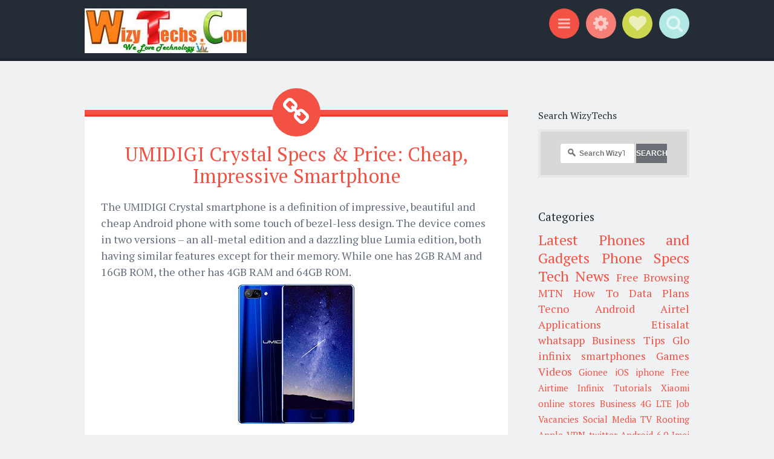

--- FILE ---
content_type: text/html; charset=UTF-8
request_url: https://www.wizytechs.com/2017/05/umidigi-crystal-specs-price-cheap.html
body_size: 28528
content:
<!DOCTYPE html>
<html dir='ltr' xmlns='http://www.w3.org/1999/xhtml' xmlns:b='http://www.google.com/2005/gml/b' xmlns:data='http://www.google.com/2005/gml/data' xmlns:expr='http://www.google.com/2005/gml/expr'>
<head>
<link href='https://www.blogger.com/static/v1/widgets/2944754296-widget_css_bundle.css' rel='stylesheet' type='text/css'/>
<!-- All In One SEO Pack 2016 for Blogger Blogspot By: http://whowantstuffs.blogspot.com Start -->
<title>UMIDIGI Crystal Specs &amp; Price: Cheap, Impressive Smartphone - WizyTechs Communication</title>
<meta content='UMIDIGI Crystal Specs &amp; Price: Cheap, Impressive Smartphone' name='keywords'/>
<meta content='et2rsvwcd55p gv-5lxm6tqxlqgsta.dv.googlehosted.com' name='google-site-verification'/>
<meta content='FA9F8B497384B24A59DE889B2BB23DA5' name='msvalidate.01'/>
<meta content='ALEXA VERIFICATION CODE' name='alexaVerifyID'/>
<meta content='b92acbfef0eb3c51' name='yandex-verification'/>
<meta content='global' name='distribution'/>
<meta content='1 days' name='revisit'/>
<meta content='1 days' name='revisit-after'/>
<meta content='document' name='resource-type'/>
<meta content='all' name='audience'/>
<meta content='general' name='rating'/>
<meta content='all' name='robots'/>
<meta content='en-us' name='language'/>
<meta content='Nigeria' name='geo.country'/>
<meta content='en_US' property='og:locale'/>
<meta content='en_GB' property='og:locale:alternate'/>
<meta content='USA' name='country'/>
<meta content='123694817973674' property='fb:app_id'/>
<meta content='donwise.obioha' property='fb:admins'/>
<meta content='@twitter.com/wizytechs' name='twitter:site'/>
<meta content='@Wizytechs' name='twitter:creator'/>
<meta content='WizyTechs' name='author'/>
<meta content='wizytechs@gmail.com' name='email'/>
<link href='https://https://plus.google.com/+wisdomobioha/about' rel='author'/>
<link href='https://https://plus.google.com/+wisdomobioha/posts' rel='publisher'/>
<!-- All In One SEO Pack 2016 for Blogger Blogspot By: http://whowantstuffs.blogspot.com End -->
<meta content='width=device-width, initial-scale=1' name='viewport'/>
<meta content='text/html; charset=UTF-8' http-equiv='Content-Type'/>
<meta content='blogger' name='generator'/>
<link href='https://www.wizytechs.com/favicon.ico' rel='icon' type='image/x-icon'/>
<link href='https://www.wizytechs.com/2017/05/umidigi-crystal-specs-price-cheap.html' rel='canonical'/>
<link rel="alternate" type="application/atom+xml" title="WizyTechs Communication - Atom" href="https://www.wizytechs.com/feeds/posts/default" />
<link rel="alternate" type="application/rss+xml" title="WizyTechs Communication - RSS" href="https://www.wizytechs.com/feeds/posts/default?alt=rss" />
<link rel="service.post" type="application/atom+xml" title="WizyTechs Communication - Atom" href="https://www.blogger.com/feeds/6793059026525248458/posts/default" />

<link rel="alternate" type="application/atom+xml" title="WizyTechs Communication - Atom" href="https://www.wizytechs.com/feeds/5607464629667231474/comments/default" />
<!--Can't find substitution for tag [blog.ieCssRetrofitLinks]-->
<link href='https://blogger.googleusercontent.com/img/b/R29vZ2xl/AVvXsEh3_lVspNpBMI7vCmQZMj4EVuxzu5GkghcUI_RHf_Jhtn7PhE-q6OyERQTkXvJ_XIi6wBcWwi7ln_QC-8y-bdz1h9s05YG45VcRtWqqACT7KzJnvYQviLZO3WbiuRJ_iBqV1URGOyDrv9Ar/s320/%255BUNSET%255D' rel='image_src'/>
<meta content='https://www.wizytechs.com/2017/05/umidigi-crystal-specs-price-cheap.html' property='og:url'/>
<meta content='UMIDIGI Crystal Specs &amp;amp; Price: Cheap, Impressive Smartphone' property='og:title'/>
<meta content='WizyTechs Communication is a Leading Distributor of Phone Accessories, MP3 Players, Electrical Accessories and General Goods. We are the Best' property='og:description'/>
<meta content='https://blogger.googleusercontent.com/img/b/R29vZ2xl/AVvXsEh3_lVspNpBMI7vCmQZMj4EVuxzu5GkghcUI_RHf_Jhtn7PhE-q6OyERQTkXvJ_XIi6wBcWwi7ln_QC-8y-bdz1h9s05YG45VcRtWqqACT7KzJnvYQviLZO3WbiuRJ_iBqV1URGOyDrv9Ar/w1200-h630-p-k-no-nu/%255BUNSET%255D' property='og:image'/>
<link href="//fonts.googleapis.com/css?family=Source+Sans+Pro:300,400,700,300italic,400italic,700italic&amp;subset=latin,latin-ext&amp;ver=3.9-beta2-27806" media="all" rel="stylesheet" type="text/css">
<link href="//fonts.googleapis.com/css?family=PT+Serif:400,700,400italic,700italic&amp;subset=latin,latin-ext&amp;ver=3.9-beta2-27806" media="all" rel="stylesheet" type="text/css">
<link href='//netdna.bootstrapcdn.com/font-awesome/4.0.3/css/font-awesome.css' rel='stylesheet'/>
<title>UMIDIGI Crystal Specs &amp; Price: Cheap, Impressive Smartphone ~ WizyTechs Communication</title>
<style id='page-skin-1' type='text/css'><!--
/*
-----------------------------------------------
Template Name  : Sorbet
Author         : NewBloggerThemes.com
Author URL     : http://newbloggerthemes.com/
Theme URL      : http://newbloggerthemes.com/sorbet-blogger-template/
Created Date   : Sunday, March 30, 2014
License        : GNU General Public License v2 or later
----------------------------------------------- */
body#layout ul{list-style-type:none;list-style:none}
body#layout ul li{list-style-type:none;list-style:none}
body#layout #headerbwrap {height:auto;}
body#layout #blogtitle {min-height:120px;}
body#layout #content {}
body#layout #slider {display:none;}
body#layout .sidebarrdivsearch {display:none;}
body#layout #headbox{display:none;}
body#layout #nav2{width:90%;}
/* Variable definitions
====================
*/
/* Use this with templates/template-twocol.html */
.section, .widget {
margin:0;
padding:0;
}
/* =Reset
-------------------------------------------------------------- */
html, body, div, span, applet, object, iframe,
h1, h2, h3, h4, h5, h6, p, blockquote, pre,
a, abbr, acronym, address, big, cite, code,
del, dfn, em, font, ins, kbd, q, s, samp,
small, strike, strong, sub, sup, tt, var,
dl, dt, dd, ol, ul, li,
fieldset, form, label, legend,
table, caption, tbody, tfoot, thead, tr, th, td, th {
border: 0;
font-family: inherit;
font-size: 100%;
font-style: inherit;
font-weight: inherit;
margin: 0;
outline: 0;
padding: 0;
vertical-align: baseline;
}
html {
font-size: 62.5%;
/* Corrects text resizing oddly in IE6/7 when body font-size is set using em units http://clagnut.com/blog/348/#c790 */
overflow-y: scroll;
/* Keeps page centered in all browsers regardless of content height */
-webkit-text-size-adjust: 100%;
/* Prevents iOS text size adjust after orientation change, without disabling user zoom */
-ms-text-size-adjust: 100%;
/* www.456bereastreet.com/archive/201012/controlling_text_size_in_safari_for_ios_without_disabling_user_zoom/ */
}
*,
*:before,
*:after {
/* apply a natural box layout model to all elements; see http://www.paulirish.com/2012/box-sizing-border-box-ftw/ */
-webkit-box-sizing: border-box;
/* Not needed for modern webkit but still used by Blackberry Browser 7.0; see http://caniuse.com/#search=box-sizing */
-moz-box-sizing: border-box;
/* Still needed for Firefox 28; see http://caniuse.com/#search=box-sizing */
box-sizing: border-box;
}
body {
background: #fff;
}
article,
aside,
details,
figcaption,
figure,
footer,
header,
main,
nav,
section {
display: block;
}
ol, ul {
list-style: none;
}
table {
/* tables still need 'cellspacing="0"' in the markup */
border-collapse: separate;
border-spacing: 0;
}
caption, th, td, th {
font-weight: normal;
text-align: left;
}
blockquote:before, blockquote:after,
q:before, q:after {
content: "";
}
blockquote, q {
quotes: "" "";
}
a:focus {
outline: thin dotted;
}
a:hover,
a:active {
outline: 0;
}
a img {
border: 0;
}
/* =Rebuild
----------------------------------------------- */
* html {
font-size: 100%;
}
html {
font-size: 16px;
line-height: 1.5em;
}
body,
button,
input,
select,
textarea {
color: #404040;
font-family: Georgia, "Bitstream Charter", serif;
font-size: 16px;
font-weight: 400;
}
/* Headings */
h1, h2, h3, h4, h5, h6 {
clear: both;
}
hr {
border: 1px solid #ccc;
border-width: 0 0 1px 0;
height: 0;
margin-top: -1px;
margin-bottom: 24px;
padding-top: 24px;
}
/* Text elements */
p {
margin-bottom: 24px;
}
ul, ol {
margin: 0px;
padding:0px;
list-style-type:none;
list-style:none
}
ul {
}
ol {
list-style: decimal;
}
li > ul,
li > ol {
margin-bottom: 0;
margin-left: 24px;
}
dt {
font-weight: 600;
}
dd {
margin: 0 24px 24px;
}
b, strong {
font-weight: 600;
}
dfn, cite, em, i {
font-style: italic;
}
blockquote {
margin: 0 24px;
}
address {
margin: 0 0 24px;
}
pre {
background: rgba(119, 119, 119, 0.5);
font-family: "Courier 10 Pitch", Courier, monospace;
font-size: 0.9375em;
line-height: 1.6em;
margin-top: -2px;
margin-bottom: 24px;
max-width: 100%;
overflow: auto;
padding: 24px;
}
code, kbd, tt, var {
font-family: Monaco, Consolas, "Andale Mono", "DejaVu Sans Mono", monospace;
font-size: 0.875em;
line-height: 1.71429em;
}
abbr, acronym {
border-bottom: 1px dotted #666;
cursor: help;
}
mark, ins {
background: #fff9c0;
text-decoration: none;
}
sup,
sub {
font-size: 75%;
height: 0;
line-height: 0;
position: relative;
vertical-align: baseline;
}
sup {
bottom: 1ex;
}
sub {
top: .5ex;
}
small {
font-size: 75%;
}
big {
font-size: 125%;
}
figure {
margin: 0;
}
table {
margin: 0 0 24px;
width: 100%;
}
th {
font-weight: bold;
}
img {
height: auto;
/* Make sure images are scaled correctly. */
max-width: 100%;
/* Adhere to container width. */
}
/* Alignment */
.alignleft {
display: inline;
float: left;
margin-right: 24px;
}
.alignright {
display: inline;
float: right;
margin-left: 24px;
}
.aligncenter {
clear: both;
display: block;
margin: 0 auto;
}
/* Text meant only for screen readers */
.screen-reader-text {
clip: rect(1px, 1px, 1px, 1px);
position: absolute !important;
}
.screen-reader-text:hover,
.screen-reader-text:active,
.screen-reader-text:focus {
background-color: #fff;
border: 1px solid #000;
-webkit-box-shadow: rgba(0, 0, 0, 0.6) 2px 2px 10px;
-moz-box-shadow: rgba(0, 0, 0, 0.6) 2px 2px 10px;
box-shadow: rgba(0, 0, 0, 0.6) 2px 2px 10px;
clip: auto !important;
display: inline-block;
font-weight: 600;
line-height: 24px;
padding: 24px;
z-index: 100000;
position: absolute !important;
top: 24px;
left: 24px;
}
/* Clearing */
.clear:before,
.clear:after {
content: '';
display: table;
}
.clear:after {
clear: both;
}
.entry-content:before,
.entry-content:after {
content: '';
display: table;
}
.entry-content:after {
clear: both;
}
.comment-content:before,
.comment-content:after {
content: '';
display: table;
}
.comment-content:after {
clear: both;
}
.site-header:before,
.site-header:after {
content: '';
display: table;
}
.site-header:after {
clear: both;
}
.bwrapsite-content:before,
.bwrapsite-content:after {
content: '';
display: table;
}
.bwrapsite-content:after {
clear: both;
}
.site-footer:before,
.site-footer:after {
content: '';
display: table;
}
.site-footer:after {
clear: both;
}
/* =Forms
----------------------------------------------- */
button,
input,
select,
textarea {
margin: 0;
/* Addresses margins set differently in IE6/7, F3/4, S5, Chrome */
vertical-align: baseline;
/* Improves appearance and consistency in all browsers */
*vertical-align: middle;
/* Improves appearance and consistency in all browsers */
}
button,
input[type="button"],
input[type="reset"],
input[type="submit"] {
border: 1px solid #ccc;
border-color: #ccc #ccc #bbb #ccc;
border-radius: 3px;
background: #e6e6e6;
box-shadow: inset 0 1px 0 rgba(255, 255, 255, 0.5), inset 0 15px 17px rgba(255, 255, 255, 0.5), inset 0 -5px 12px rgba(0, 0, 0, 0.05);
color: rgba(0, 0, 0, 0.8);
cursor: pointer;
/* Improves usability and consistency of cursor style between image-type 'input' and others */
-webkit-appearance: button;
/* Corrects inability to style clickable 'input' types in iOS */
text-shadow: 0 1px 0 rgba(255, 255, 255, 0.8);
}
button:hover,
input[type="button"]:hover,
input[type="reset"]:hover,
input[type="submit"]:hover {
border-color: #ccc #bbb #aaa #bbb;
box-shadow: inset 0 1px 0 rgba(255, 255, 255, 0.8), inset 0 15px 17px rgba(255, 255, 255, 0.8), inset 0 -5px 12px rgba(0, 0, 0, 0.02);
}
button:focus,
input[type="button"]:focus,
input[type="reset"]:focus,
input[type="submit"]:focus,
button:active,
input[type="button"]:active,
input[type="reset"]:active,
input[type="submit"]:active {
border-color: #aaa #bbb #bbb #bbb;
box-shadow: inset 0 -1px 0 rgba(255, 255, 255, 0.5), inset 0 2px 5px rgba(0, 0, 0, 0.15);
}
input[type="checkbox"],
input[type="radio"] {
padding: 0;
/* Addresses excess padding in IE8/9 */
}
input[type="search"] {
-webkit-appearance: textfield;
/* Addresses appearance set to searchfield in S5, Chrome */
-webkit-box-sizing: content-box;
/* Addresses box sizing set to border-box in S5, Chrome (include -moz to future-proof) */
-moz-box-sizing: content-box;
box-sizing: content-box;
}
input[type="search"]::-webkit-search-decoration {
/* Corrects inner padding displayed oddly in S5, Chrome on OSX */
-webkit-appearance: none;
}
button::-moz-focus-inner,
input::-moz-focus-inner {
/* Corrects inner padding and border displayed oddly in FF3/4 www.sitepen.com/blog/2008/05/14/the-devils-in-the-details-fixing-dojos-toolbar-buttons/ */
border: 0;
padding: 0;
}
input[type="text"],
input[type="email"],
input[type="url"],
input[type="password"],
input[type="search"],
textarea {
color: #666;
border: 1px solid #ccc;
border-radius: 3px;
}
input[type="text"]:focus,
input[type="email"]:focus,
input[type="url"]:focus,
input[type="password"]:focus,
input[type="search"]:focus,
textarea:focus {
color: #111;
}
input[type="text"],
input[type="email"],
input[type="url"],
input[type="password"],
input[type="search"] {
padding: 3px;
}
textarea {
overflow: auto;
/* Removes default vertical scrollbar in IE6/7/8/9 */
padding-left: 3px;
vertical-align: top;
/* Improves readability and alignment in all browsers */
width: 98%;
}
* html {
font-size: 112.5%;
}
html {
font-size: 18px;
line-height: 1.5em;
}
h6, button,
input[type="button"],
input[type="reset"],
input[type="submit"], .site-footer, .main-navigation, .secondary-navigation, a.nbtmore-link, .nbtentry-meta, .nbtentry-meta a, .pingback .edit-link,
.trackback .edit-link, #cancel-comment-reply-link, .reply, .comment-metadata, .comment-metadata a, .comment-form-author,
.comment-form-email,
.comment-form-url,
.comment-form-comment, #infinite-footer .blog-info a,
#infinite-footer .blog-credits, #infinite-handle span {
letter-spacing: 0px;
text-transform: uppercase;
}
.entry-format, .hentry:before, .togglesnbtdiv .togglenbtclass:before, .nbtcomments-link:before,
.nbtpost-date:before,
.sticky .nbtpost-date:before,
.nbttags-links:before,
.nbtbyline:before,
.edit-link:before, .page-title:before, .bwrapsite-content [class*="paging-navigation"] a:before,
.bwrapsite-content [class*="post-navigation"] a:before, #cancel-comment-reply-link:before, .reply:before, .bwrapsocial-links ul a:before {
-webkit-font-smoothing: antialiased;
font-family: "FontAwesome";
font-size: 24px;
font-style: normal;
font-weight: normal;
line-height: 1;
text-decoration: none;
vertical-align: text-bottom;
}
.entry-format, .hentry:before {
font-size: 2.61111em;
line-height: 1.14894em;
background: #f45145;
border-radius: 50%;
color: white;
display: block;
line-height: 80px;
margin-left: -40px;
position: absolute;
top: -44px;
left: 50%;
text-align: center;
width: 80px;
height: 80px;
}
@media screen and (max-width: 47.2226em) {
.entry-format, .hentry:before {
font-size: 1.61111em;
line-height: 1.86207em;
width: 60px;
height: 60px;
top: -32px;
margin-left: -30px;
line-height: 60px;
}
}
/* =Global */
body {
background: #f0f1f3;
color: #656e7f;
font-family: "PT Serif","Source Sans Pro", Helvetica, Arial, sans-serif;
font-size: 18px;
font-weight: 300;
line-height: 27px;
}
button,
input,
select,
textarea {
background: white;
color: #242d36;
font-family: "Source Sans Pro", Helvetica, Arial, sans-serif;
}
/* Alignment */
.alignleft {
display: inline;
float: left;
margin: 13.5px 27px 13.5px 0;
}
.alignright {
display: inline;
float: right;
margin: 13.5px 0 13.5px 27px;
}
.aligncenter {
clear: both;
display: block;
margin: 13.5px auto;
}
/* Headings */
h1 {
line-height: 0.57447em;
color: #242d36;
font-family: "PT Serif", Georgia, Times, serif;
font-size: 47px;
margin: 27px 0;
}
h2 {
line-height: 0.93103em;
color: #242d36;
font-family: "PT Serif", Georgia, Times, serif;
font-size: 32px;
margin: 27px 0;
}
h3 {
line-height: 1.17391em;
color: #242d36;
font-family: "PT Serif", Georgia, Times, serif;
font-size: 23px;
margin: 27px 0;
}
h4 {
line-height: 1.5em;
color: #242d36;
font-family: "PT Serif", Georgia, Times, serif;
font-size: 18px;
margin: 27px 0;
}
h5 {
line-height: 1.5em;
color: #242d36;
font-family: "PT Serif", Georgia, Times, serif;
font-size: 18px;
margin: 27px 0;
}
h6 {
line-height: 1.8em;
color: #242d36;
font-family: "PT Serif", Georgia, Times, serif;
font-size: 15px;
margin: 27px 0;
}
h5 {
font-style: italic;
}
hr {
background-color: #242d36;
height: 1px;
margin-bottom: 26px;
padding: 0;
}
/* Text elements */
p {
margin-bottom: 27px;
}
ul {
margin: 0px;
padding:0px;
list-style-type:none;
list-style:none
}
ul ul {
list-style: square;
}
ul ul ul {
list-style: circle;
}
ol {
margin: 0 0 10px 17px;
list-style: decimal;
}
ol ol {
list-style: lower-alpha;
}
ol ol ol {
list-style: lower-roman;
}
li > ul,
li > ol {
margin-bottom: 0;
margin-left: 27px;
}
dt {
font-weight: 400;
}
dd {
margin: 13.5px 0 13.5px 27px;
}
b, strong {
font-weight: bold;
}
dfn, cite, em, i {
font-style: italic;
}
blockquote {
color: #9ba2af;
font-family: "PT Serif", Georgia, Times, serif;
border-left: 5px solid rgba(155, 162, 175, 0.25);
margin-left: 0;
margin-right: 0;
margin-bottom: 27px;
padding-left: 27px;
}
blockquote blockquote {
font-size: inherit;
}
button,
input[type="button"],
input[type="reset"],
input[type="submit"] {
-webkit-box-sizing: border-box;
-moz-box-sizing: border-box;
box-sizing: border-box;
font-size: 0.83333em;
line-height: 1.8em;
-webkit-box-shadow: none;
-moz-box-shadow: none;
box-shadow: none;
-webkit-transition: all 0.3s ease-in-out;
-moz-transition: all 0.3s ease-in-out;
-o-transition: all 0.3s ease-in-out;
transition: all 0.3s ease-in-out;
background-color: #242d36;
border: 0;
border-radius: 0;
color: #f0f1f3;
padding: 13.5px 27px;
text-shadow: none;
}
button:hover,
input[type="button"]:hover,
input[type="reset"]:hover,
input[type="submit"]:hover {
-webkit-box-shadow: none;
-moz-box-shadow: none;
box-shadow: none;
-webkit-transition: all 0.3s ease-in-out;
-moz-transition: all 0.3s ease-in-out;
-o-transition: all 0.3s ease-in-out;
transition: all 0.3s ease-in-out;
background-color: #242d36;
color: rgba(240, 241, 243, 0.7);
}
@media screen and (max-width: 47.2226em) {
button,
input[type="button"],
input[type="reset"],
input[type="submit"] {
font-size: 0.83333em;
line-height: 1.8em;
padding: 13.5px;
width: 100%;
}
}
input[type="text"],
input[type="email"],
input[type="url"],
input[type="password"],
input[type="search"] {
background: #f9f9fa;
border: 1px solid #f0f1f3;
-webkit-box-sizing: border-box;
-moz-box-sizing: border-box;
box-sizing: border-box;
max-width: 100%;
padding: 12.5px;
}
input[type="text"]:focus,
input[type="email"]:focus,
input[type="url"]:focus,
input[type="password"]:focus,
input[type="search"]:focus {
background: white;
border: 1px solid #f77e75;
outline: none;
}
@media screen and (max-width: 47.2226em) {
input[type="text"],
input[type="email"],
input[type="url"],
input[type="password"],
input[type="search"] {
padding: 13.5px;
width: 100%;
}
}
textarea {
background: #f9f9fa;
border: 1px solid #f0f1f3;
-webkit-box-sizing: border-box;
-moz-box-sizing: border-box;
box-sizing: border-box;
max-width: 100%;
padding: 12.5px;
}
textarea:focus {
background: white;
border: 1px solid #f77e75;
outline: none;
}
@media screen and (max-width: 47.2226em) {
textarea {
padding: 13.5px;
width: 100%;
}
}
address {
font-style: italic;
margin-bottom: 27px;
}
pre {
background: rgba(0, 0, 0, 0.03);
font-family: "Courier 10 Pitch", Courier, monospace;
font-size: 0.83333em;
line-height: 1.8em;
margin-bottom: 27px;
padding: 27px;
overflow: auto;
max-width: 100%;
}
code, kbd, tt, var {
font: 15px Monaco, Consolas, "Andale Mono", "DejaVu Sans Mono", monospace;
font-size: 0.83333em;
line-height: 1.8em;
}
abbr, acronym {
border-bottom: 1px dotted #9ba2af;
cursor: help;
margin-bottom: 26px;
}
mark, ins {
background: fff9c0;
text-decoration: none;
}
sup,
sub {
font-size: 0.83333em;
line-height: 1.8em;
height: 0;
line-height: 0;
position: relative;
vertical-align: baseline;
}
sup {
bottom: 1ex;
}
sub {
top: 0.5ex;
}
small {
font-size: 0.83333em;
line-height: 1.8em;
}
big {
font-size: 1.27778em;
line-height: 1.17391em;
}
figure {
margin: 0;
}
table {
margin-bottom: 27px;
width: 100%;
}
td, th {
border-bottom: 1px solid rgba(155, 162, 175, 0.25);
border-collapse: collapse;
padding: 6.75px 3px 5.75px;
}
th {
font-weight: 700;
}
img {
height: auto;
max-width: 100%;
}
/* Links */
a {
color: #f45145;
text-decoration: none;
-webkit-transition: all 0.2s ease-in-out;
-moz-transition: all 0.2s ease-in-out;
-o-transition: all 0.2s ease-in-out;
transition: all 0.2s ease-in-out;
}
a:visited {
color: #f45145;
}
a:hover, a:focus, a:active {
color: #f77e75;
-webkit-transition: all 0.2s ease-in-out;
-moz-transition: all 0.2s ease-in-out;
-o-transition: all 0.2s ease-in-out;
transition: all 0.2s ease-in-out;
}
/* Show or hide a11y text */
/* Clearing */
/* =Layout */
.site-header {
background: #242d36;
border-bottom: 5px solid #1e252d;
margin: 0;
position: relative;
width: 100%;
z-index: 100;
}
.site-header img {
display: block;
margin: 0 auto;
max-height: 200px;
}
.bwrapsite-content {
margin: 81px auto 0;
max-width: 55.556em;
}
@media screen and (max-width: 59.306em) {
.bwrapsite-content {
max-width: 41.667em;
}
}
@media screen and (max-width: 47.2226em) {
.bwrapsite-content {
margin-top: 54px;
}
}
.content-area {
float: left;
margin: 0 -25% 0 0;
width: 100%;
}
@media screen and (max-width: 47.2226em) {
.content-area {
clear: both;
float: none;
margin: 0 auto;
}
}
.bwrapsite-main,
.page-template-nosidebar-page-php .bwrapsite-main {
margin: 0 15%;
}
@media screen and (max-width: 59.306em) {
.bwrapsite-main,
.page-template-nosidebar-page-php .bwrapsite-main {
margin: 0 auto;
}
}
.right-sidebar .bwrapsite-main {
margin: 0 30% 0 0;
}
@media screen and (max-width: 47.2226em) {
.right-sidebar .bwrapsite-main {
clear: both;
float: none;
margin: 0 auto;
}
}
.bwrapsite-content .bwrapwidget-area {
float: right;
overflow: hidden;
width: 25%;
}
@media screen and (max-width: 47.2226em) {
.bwrapsite-content .bwrapwidget-area {
clear: both;
float: none;
margin: 27px auto 0;
padding: 0 27px;
width: 100%;
}
}
.site-footer {
background: #242d36;
border-top: 5px solid #1a2027;
clear: both;
color: #f0f1f3;
font-size: 0.73333em;
line-height: 1.8em;
margin: 27px auto 0;
padding: 27px;
text-align: center;
width: 100%;
}
.site-footer a {
color: #f0f1f3;
text-decoration: none;
}
.site-info {
margin: 0 auto;
max-width: 55.556em;
}
@media screen and (max-width: 59.306em) {
.site-info {
max-width: 41.667em;
}
}
/* =Header */
.site-header-wrapper {
margin: 0 auto;
max-width: 55.556em;
}
@media screen and (max-width: 59.306em) {
.site-header-wrapper {
max-width: 41.667em;
}
}
.bwrapsite-branding {
float: left;
margin: 13.5px 0 8.5px;
max-width: 60%;
}
@media screen and (max-width: 47.2226em) {
.bwrapsite-branding {
clear: both;
float: none;
margin: 27px auto;
max-width: 100%;
text-align: center;
width: 100%;
}
}
.site-title {
font-size: 1.27778em;
line-height: 1.17391em;
margin: 0;
}
.site-title a {
color: #f0f1f3;
padding: 0;
text-decoration: none;
}
.site-description {
color: rgba(240, 241, 243, 0.6);
font-size: 0.83333em;
line-height: 1.8em;
font-family: "Source Sans Pro", Helvetica, Arial, sans-serif;
margin: 0;
}
.togglesnbtdiv {
float: right;
margin: 13.5px 0 8.5px;
text-align: right;
width: 33%;
}
@media screen and (max-width: 47.2226em) {
.togglesnbtdiv {
clear: both;
float: none;
width: 100%;
text-align: center;
}
}
.togglesnbtdiv .togglenbtclass {
cursor: pointer;
display: inline-block;
}
.togglesnbtdiv .togglenbtclass.active:before {
color: white;
}
.togglesnbtdiv .togglenbtclass:hover:before {
-webkit-transition: all 0.3s ease-in-out;
-moz-transition: all 0.3s ease-in-out;
-o-transition: all 0.3s ease-in-out;
transition: all 0.3s ease-in-out;
color: white;
}
.togglesnbtdiv .togglenbtclass:before {
vertical-align: middle;
font-size: 1.61111em;
line-height: 1.86207em;
-webkit-transition: all 0.3s ease-in-out;
-moz-transition: all 0.3s ease-in-out;
-o-transition: all 0.3s ease-in-out;
transition: all 0.3s ease-in-out;
background-color: #f45145;
border-radius: 50%;
color: rgba(255, 255, 255, 0.6);
cursor: pointer;
display: block;
line-height: 50px;
margin-left: 6.75px;
position: relative;
text-align: center;
width: 50px;
height: 50px;
}
@media screen and (max-width: 47.2226em) {
.togglesnbtdiv .togglenbtclass:before {
margin: 0 3.375px;
}
}
.togglesnbtdiv #menu-toggle:before {
background-color: #f45145;
content: "\f0c9";
font-family: FontAwesome;
font-size: 1.27778em;
line-height: 1.17391em;
line-height: 50px;
top: -2px;
}
.togglesnbtdiv #sidebar-toggle:before {
line-height: 50px;
background-color: #f77e75;
content: "\f013";
font-family: FontAwesome;
}
.togglesnbtdiv #social-links-toggle:before {
font-size: 1.61111em;
line-height: 1.86207em;
line-height: 50px;
background-color: #cdd851;
content: "\f004";
font-family: FontAwesome;
}
.togglesnbtdiv #search-toggle:before {
line-height: 50px;
background-color: #b1e8e6;
content: "\f002";
font-family: FontAwesome;
}
.panel .bwrapwidget-area:before,
.panel .bwrapwidget-area:after {
content: "";
display: table;
}
.panel .bwrapwidget-area:after {
clear: both;
}
.panel {
display: none;
margin: 0;
position: relative;
width: 100%;
z-index: 3;
}
.panel#social-links-toggle-nav {
background: #cdd851;
border-bottom: 5px solid #c6d238;
}
.panel#search-toggle-nav {
background: #b1e8e6;
border-bottom: 5px solid #a5e5e2;
}
.panel#menu-toggle-nav {
background: #f45145;
border-bottom: 5px solid #f23628;
}
.panel#sidebar-toggle-nav {
background: #f77e75;
border-bottom: 5px solid #f56358;
}
.panel .bwrapwidget-areas:before,
.panel .bwrapwidget-areas:after {
content: "";
display: table;
}
.panel .bwrapwidget-areas:after {
clear: both;
}
.panel .bwrapwidget-areas {
margin: 0 auto;
max-width: 55.556em;
padding: 13.5px 0 0;
}
@media screen and (max-width: 59.306em) {
.panel .bwrapwidget-areas {
padding: 27px;
}
}
.panel .bwrapwidget-area {
color: white;
float: left;
margin-right: 5%;
width: 30%;
}
.panel .bwrapwidget-area .widget {
line-height: 1.8em;
}
.panel .bwrapwidget-area .widget a {
color: white;
}
.panel .bwrapwidget-area .widget .widget-title {
color: white;
}
.panel .bwrapwidget-area .widget .widget h2 {
color: white;
}
@media screen and (max-width: 47.2226em) {
.panel .bwrapwidget-area {
clear: both;
float: none;
width: 100%;
}
}
.panel .bwrapwidget-area:nth-of-type(3n) {
margin-right: 0;
}
.panel .search-wrapper {
margin: 0 auto;
max-width: 55.556em;
padding: 13.5px 0;
}
.panel .search-wrapper input[type="search"] {
font-size: 1.27778em;
line-height: 1.17391em;
border: 0;
border-radius: 0;
margin: 0;
padding: 13.5px 27px;
width: 70%;
}
@media screen and (max-width: 47.2226em) {
.panel .search-wrapper input[type="search"] {
font-size: 0.83333em;
line-height: 1.8em;
padding: 13.5px;
}
}
.panel .search-wrapper input[type="submit"] {
font-size: 1.27778em;
line-height: 1.17391em;
float: right;
margin: 0;
width: 25%;
}
@media screen and (max-width: 47.2226em) {
.panel .search-wrapper input[type="submit"] {
font-size: 0.83333em;
line-height: 1.8em;
padding: 13.5px 6.75px;
width: 28%;
}
}
@media screen and (max-width: 59.306em) {
.panel .search-wrapper {
max-width: 41.667em;
}
}
@media screen and (max-width: 47.2226em) {
.panel .search-wrapper {
padding-left: 27px;
padding-right: 27px;
}
}
/* =Menu */
.main-navigation {
font-size: 0.83333em;
line-height: 1.8em;
color: #f77e75;
display: block;
margin: 0 auto;
padding: 13.5px 0;
position: relative;
max-width: 55.556em;
text-align: center;
width: 100%;
}
.main-navigation ul {
list-style: none;
margin: 0;
padding-left: 0;
position: relative;
}
.main-navigation ul li:hover > ul {
-webkit-transition: all 0.2s ease-in-out;
-moz-transition: all 0.2s ease-in-out;
-o-transition: all 0.2s ease-in-out;
transition: all 0.2s ease-in-out;
opacity: 1;
visibility: visible;
}
.main-navigation ul ul {
display: block;
float: left;
left: -6.75px;
position: absolute;
top: 27px;
text-align: left;
opacity: 0;
visibility: hidden;
z-index: 999;
}
.main-navigation ul ul a {
line-height: 1.19118em;
width: 216px;
padding: 13.5px;
}
.main-navigation ul ul a:hover {
color: #f0f1f3;
}
.main-navigation ul ul:before {
border-top: 0;
border-left: 13.5px solid transparent;
border-right: 13.5px solid transparent;
border-bottom: 13.5px solid #242d36;
content: "";
display: block;
position: relative;
top: 0;
left: 27px;
width: 0;
height: 13.5px;
}
.main-navigation ul ul ul {
left: 100%;
top: 0;
}
.main-navigation ul ul ul:before {
display: none;
}
.main-navigation li {
display: inline-block;
margin: 3.375px 13.5px;
position: relative;
}
@media screen and (max-width: 47.2226em) {
.main-navigation li {
margin: 0;
}
}
.main-navigation li li {
background: #242d36;
border-bottom: 1px solid rgba(255, 255, 255, 0.2);
margin: 0;
}
.main-navigation a {
color: rgba(255, 255, 255, 0.6);
display: inline-block;
text-decoration: none;
}
.main-navigation a:hover {
color: white;
}
.main-navigation .current_page_item > a,
.main-navigation .current-menu-item > a {
color: white;
}
@media screen and (max-width: 47.2226em) {
.main-navigation {
padding-top: 0;
}
.main-navigation ul {
list-style: none;
margin: 0;
padding: 0;
text-align: left;
}
.main-navigation ul ul {
display: block;
float: none;
opacity: 1;
position: relative;
visibility: visible;
top: auto;
}
.main-navigation ul ul:before {
display: none;
}
.main-navigation ul ul li {
background: transparent;
border-bottom: 0;
}
.main-navigation ul ul a {
padding: 13.5px 13.5px 13.5px 27px;
width: auto;
}
.main-navigation ul ul ul {
left: auto;
top: auto;
}
.main-navigation ul ul ul a {
padding-left: 54px;
}
.main-navigation ul li:hover > ul {
display: block;
}
.main-navigation li {
display: block;
position: relative;
}
.main-navigation a {
border-top: 1px solid rgba(255, 255, 255, 0.25);
color: white;
display: block;
padding: 13.5px;
text-decoration: none;
}
.main-navigation ul:first-child > li:first-child > a {
border-top: 0;
}
}
.secondary-navigation {
font-size: 0.83333em;
line-height: 1.8em;
margin: 27px 0;
text-align: center;
}
.secondary-navigation ul {
list-style: none;
margin: 0 27px;
padding: 0;
}
.secondary-navigation li {
display: inline-block;
list-style: none;
margin: 0 10px 0 0;
}
.secondary-navigation li:after {
content: "\f0c1";
margin: 0 0 0 9px;
font-family: FontAwesome;
}
.secondary-navigation li:last-of-type:after {
display: none;
}
.secondary-navigation a {
color: #9ba2af;
}
/* =Content */
.entry-format {
background: transparent;
color: transparent;
z-index: 4;
}
.hentry {
background-color: white;
border-top: 8px solid #f45145;
margin: 0 0 81px;
padding: 27px 27px 22px;
position: relative;
}
.hentry:after {
border-top: 3px solid #f23628;
content: "";
display: block;
position: absolute;
top: 0;
left: 0;
width: 100%;
height: 0;
z-index: 1;
}
.hentry:before {
content: "\f0c1";
z-index: 2;
font-family: FontAwesome;
}
@media screen and (max-width: 47.2226em) {
.hentry {
margin-bottom: 54px;
}
}
.search-no-results .hentry:before {
display: none;
}
.search-no-results .hentry .search-field {
display: block;
float: left;
margin-right: 13.5px;
}
.error404 .hentry:before {
display: none;
}
.error404 .hentry .search-field {
display: block;
float: left;
margin-right: 13.5px;
}
.nbtbyline {
}
.single .nbtbyline,
.group-blog .nbtbyline {
display: inline;
}
.entry-content,
.entry-summary {
margin-bottom: 17px;
margin-top: 17px;
}
.entry-thumbnail img {
display: block;
margin: 0 auto;
}
a.nbtmore-link {
font-size: 0.83333em;
line-height: 1.8em;
color: #9ba2af;
text-decoration: none;
}
.entry-title {
line-height: 1.14894em;
color: #f45145;
margin: 20px 0;
text-align: center;
}
.entry-title a {
color: #f45145;
text-decoration: none;
}
@media screen and (max-width: 47.2226em) {
.entry-title {
font-size: 1.61111em;
line-height: 1.86207em;
line-height: 1.39655em;
}
}
.nbtentry-meta, .nbtentry-meta a, .pingback .edit-link {
color: #9ba2af;
font-size: 0.83333em;
line-height: 1.8em;
}
.nbtentry-meta a, .pingback .edit-link a {
font-size: inherit;
}
.nbtcomments-link,
.nbtpost-date,
.sticky .nbtpost-date,
.nbttags-links,
.nbtbyline,
.edit-link {
margin-right: 15px;
}
.nbtcomments-link a,
.nbtpost-date a,
.sticky .nbtpost-date a,
.nbttags-links a,
.nbtbyline a,
.edit-link a {
text-decoration: none;
}
.nbtcomments-link:before,
.nbtpost-date:before,
.sticky .nbtpost-date:before,
.nbttags-links:before,
.nbtbyline:before,
.edit-link:before {
margin-right: 8px;
}
@media screen and (max-width: 47.2226em) {
.nbtcomments-link,
.nbtpost-date,
.sticky .nbtpost-date,
.nbttags-links,
.nbtbyline,
.edit-link {
clear: both;
display: block;
float: none;
margin: 0;
width: 100%;
}
}
.nbtcomments-link:before {
content: "\f075";
font-family: FontAwesome;
}
.nbtpost-date:before {
content: "\f017";
font-family: FontAwesome;
}
.nbttags-links:before {
content: "\f02b";
font-family: FontAwesome;
}
.nbtbyline:before {
content: "\f007";
font-family: FontAwesome;
}
.sep {
margin: 0 6.75px;
}
.page-title {
color: #9ba2af;
display: inline-block;
font-size: 1.27778em;
line-height: 1.17391em;
margin: 0 0 54px;
}
@media screen and (max-width: 47.2226em) {
.page-title {
padding: 0 27px;
text-align: center;
}
}
.page-title:before {
font-size: 1.33333em;
line-height: 2.25em;
line-height: 1.125em;
margin-right: 3px;
}
/* Search */
.search-results .page .sep:first-of-type {
display: none;
}
/* Make sure embeds and iframes fit their containers */
embed,
iframe,
object {
max-width: 100%;
}
/* =Widgets */
.panel .bwrapwidget-area .widget {
font-size: 0.83333em;
margin-bottom: 27px;
overflow: hidden;
}
#secondarybwrap .widget {
font-size: 0.83333em;
line-height: 1.8em;
margin-bottom: 27px;
overflow: hidden;
}
.widget select {
max-width: 100%;
margin-left: 1px;
}
#secondarybwrap .widget a, .panel .bwrapwidget-area .widget a {
text-decoration: none;
}
.widget-title {
font-size: 1.27778em;
line-height: 1.17391em;
color: #242d36;
margin: 13.5px 0;
}
.panel .bwrapwidget-area .widget h2 {
font-size: 1.27778em;
line-height: 1.17391em;
margin: 13.5px 0;
}
#secondarybwrap .widget h2 {
font-size: 1.27778em;
line-height: 1.17391em;
color: #242d36;
margin: 0 0 13.5px 0;
}
.widget_search input {
border-color: #e2e4e8;
width: 100%;
}
.widget_search input[type="submit"] {
display: none;
}
@media screen and (max-width: 47.2226em) {
.widget_search input[type="submit"] {
font-size: 1.27778em;
line-height: 1.17391em;
display: block;
}
}
/* =Social Links */
.bwrapsocial-links {
margin: 0 auto;
max-width: 55.556em;
padding: 13.5px 0;
text-align: center;
}
.bwrapsocial-links ul {
list-style: none;
margin: 0;
padding: 0;
}
.bwrapsocial-links ul li {
display: inline-block;
list-style: none;
margin: 0;
}
.bwrapsocial-links ul a {
display: inline-block;
margin-right: 4.5px;
text-decoration: none;
}
.bwrapsocial-links ul a:before {
font-size: 1.77778em;
line-height: 1.6875em;
background: rgba(255, 255, 255, 0.5);
border-radius: 50%;
color: #cdd851;
display: block;
line-height: 1;
margin-top: 6.75px;
margin-bottom: 6.75px;
padding: 9px;
text-align: center;
-webkit-transition: all 0.1s ease-in-out;
-moz-transition: all 0.1s ease-in-out;
-o-transition: all 0.1s ease-in-out;
transition: all 0.1s ease-in-out;
width: 1.6em;
}
.bwrapsocial-links ul a:hover {
text-decoration: none;
}
.bwrapsocial-links ul a:hover:before {
background: white;
text-decoration: none;
-webkit-transition: all 0.1s ease-in-out;
-moz-transition: all 0.1s ease-in-out;
-o-transition: all 0.1s ease-in-out;
transition: all 0.1s ease-in-out;
}
.bwrapsocial-links ul:last-of-type {
margin-right: 0;
}
.bwrapsocial-links ul a[href*="facebook.com/wizytechs"]:before {
content: "\f09a";
font-family: FontAwesome;
}
.bwrapsocial-links ul a[href*="twitter.com/wizytechs"]:before {
content: "\f099";
font-family: FontAwesome;
}
.bwrapsocial-links ul a[href*="dribbble.com"]:before {
content: "\f17d";
font-family: FontAwesome;
}
.bwrapsocial-links ul a[href*="plus.google.com/+wisdomobioha/posts"]:before {
content: "\f0d5";
font-family: FontAwesome;
}
.bwrapsocial-links ul a[href*="pinterest.com"]:before {
content: "\f0d2";
font-family: FontAwesome;
}
.bwrapsocial-links ul a[href*="github.com"]:before {
content: "\f09b";
font-family: FontAwesome;
}
.bwrapsocial-links ul a[href*="tumblr.com"]:before {
content: "\f173";
font-family: FontAwesome;
}
.bwrapsocial-links ul a[href*="youtube.com/wizytechs"]:before {
content: "\f167";
font-family: FontAwesome;
}
.bwrapsocial-links ul a[href*="flickr.com"]:before {
content: "\f16e";
font-family: FontAwesome;
}
.bwrapsocial-links ul a[href*="vimeo.com"]:before {
content: "\f194";
font-family: FontAwesome;
}
.bwrapsocial-links ul a[href*="instagram.com"]:before {
content: "\f16d";
font-family: FontAwesome;
}
.bwrapsocial-links ul a[href*="linkedin.com"]:before {
content: "\f0e1";
font-family: FontAwesome;
}
.bwrapsocial-links ul a[href*="/feeds/posts/default"]:before {
content: "\f09e";
font-family: FontAwesome;
}
.bwrapsocial-links ul a:before {
content: "\f064";
font-family: FontAwesome;
}
.related-postbwrap {
margin: 10px auto 0;
font-size: 90%;
}
.related-postbwrap h4 {
font-weight:  bold;
margin: 0 0 .5em;
}
.related-post-style-2, .related-post-style-2 li {
list-style: none;
margin: 0;
padding: 0;
}
.related-post-style-2 li {
border-top: 1px solid #eee;
overflow: hidden;
padding: 10px 0px;
}
.related-post-style-2 li:first-child {
border-top: none;
}
.related-post-style-2 .related-post-item-thumbnail {
width: 80px;
height: 80px;
max-width: none;
max-height: none;
background-color: transparent;
border: none;
float: left;
margin: 2px 10px 0 0;
padding: 0;
}
.related-post-style-2 .related-post-item-title {
font-weight: bold;
font-size: 100%;
}
.related-post-style-2 .related-post-item-summary {
display: block;
}
h2.date-header {
margin: 10px 0px;
display: none;
}
.main .widget {
margin: 0 0 5px;
padding: 0 0 2px;
}
.main .Blog {
border-bottom-width: 0;
}
#header .description {
color:#ffffff;
font-size:14px;
text-shadow:0px 1px 0px #000000;
}
/* Comments----------------------------------------------- */
#comments {
padding:15px;
margin-bottom:20px;
background: #fff;
}
#comments h4 {
font-size:22px;
margin-bottom:10px;
}
.deleted-comment {
font-style: italic;
color: gray;
}
#blog-pager-newer-link {
float: left;
}
#blog-pager-older-link {
float: right;
}
#blog-pager {
text-align: center;
padding:5px;
}
.feed-links {
clear: both;
}
.comment-form {
max-width: 600px;
}
#navbar-iframe {
height: 0;
visibility: hidden;
display: none;
}
.PopularPosts .widget-content ul li {
padding:6px 0px;
}
.reaction-buttons table{
border:none;
margin-bottom:5px;
}
.reaction-buttons table, .reaction-buttons td{
border:none !important;
}
.pbtthumbimg {
float:left;
margin:0px 10px 5px 5px;
padding:4px;
width:200px;
height:150px;
}
#primarybwrap, #secondarybwrap {
word-wrap:break-word;
}
.status-msg-wrap {
font-size: 110%;
width: 90%;
margin: 10px auto 50px;
position: relative;
}

--></style>
<script src='https://ajax.googleapis.com/ajax/libs/jquery/1.10.2/jquery.min.js' type='text/javascript'></script>
<script type='text/javascript'>
//<![CDATA[

/*! jQuery Migrate v1.2.1 | (c) 2005, 2013 jQuery Foundation, Inc. and other contributors | jquery.org/license */
jQuery.migrateMute===void 0&&(jQuery.migrateMute=!0),function(e,t,n){function r(n){var r=t.console;i[n]||(i[n]=!0,e.migrateWarnings.push(n),r&&r.warn&&!e.migrateMute&&(r.warn("JQMIGRATE: "+n),e.migrateTrace&&r.trace&&r.trace()))}function a(t,a,i,o){if(Object.defineProperty)try{return Object.defineProperty(t,a,{configurable:!0,enumerable:!0,get:function(){return r(o),i},set:function(e){r(o),i=e}}),n}catch(s){}e._definePropertyBroken=!0,t[a]=i}var i={};e.migrateWarnings=[],!e.migrateMute&&t.console&&t.console.log&&t.console.log("JQMIGRATE: Logging is active"),e.migrateTrace===n&&(e.migrateTrace=!0),e.migrateReset=function(){i={},e.migrateWarnings.length=0},"BackCompat"===document.compatMode&&r("jQuery is not compatible with Quirks Mode");var o=e("<input/>",{size:1}).attr("size")&&e.attrFn,s=e.attr,u=e.attrHooks.value&&e.attrHooks.value.get||function(){return null},c=e.attrHooks.value&&e.attrHooks.value.set||function(){return n},l=/^(?:input|button)$/i,d=/^[238]$/,p=/^(?:autofocus|autoplay|async|checked|controls|defer|disabled|hidden|loop|multiple|open|readonly|required|scoped|selected)$/i,f=/^(?:checked|selected)$/i;a(e,"attrFn",o||{},"jQuery.attrFn is deprecated"),e.attr=function(t,a,i,u){var c=a.toLowerCase(),g=t&&t.nodeType;return u&&(4>s.length&&r("jQuery.fn.attr( props, pass ) is deprecated"),t&&!d.test(g)&&(o?a in o:e.isFunction(e.fn[a])))?e(t)[a](i):("type"===a&&i!==n&&l.test(t.nodeName)&&t.parentNode&&r("Can't change the 'type' of an input or button in IE 6/7/8"),!e.attrHooks[c]&&p.test(c)&&(e.attrHooks[c]={get:function(t,r){var a,i=e.prop(t,r);return i===!0||"boolean"!=typeof i&&(a=t.getAttributeNode(r))&&a.nodeValue!==!1?r.toLowerCase():n},set:function(t,n,r){var a;return n===!1?e.removeAttr(t,r):(a=e.propFix[r]||r,a in t&&(t[a]=!0),t.setAttribute(r,r.toLowerCase())),r}},f.test(c)&&r("jQuery.fn.attr('"+c+"') may use property instead of attribute")),s.call(e,t,a,i))},e.attrHooks.value={get:function(e,t){var n=(e.nodeName||"").toLowerCase();return"button"===n?u.apply(this,arguments):("input"!==n&&"option"!==n&&r("jQuery.fn.attr('value') no longer gets properties"),t in e?e.value:null)},set:function(e,t){var a=(e.nodeName||"").toLowerCase();return"button"===a?c.apply(this,arguments):("input"!==a&&"option"!==a&&r("jQuery.fn.attr('value', val) no longer sets properties"),e.value=t,n)}};var g,h,v=e.fn.init,m=e.parseJSON,y=/^([^<]*)(<[\w\W]+>)([^>]*)$/;e.fn.init=function(t,n,a){var i;return t&&"string"==typeof t&&!e.isPlainObject(n)&&(i=y.exec(e.trim(t)))&&i[0]&&("<"!==t.charAt(0)&&r("$(html) HTML strings must start with '<' character"),i[3]&&r("$(html) HTML text after last tag is ignored"),"#"===i[0].charAt(0)&&(r("HTML string cannot start with a '#' character"),e.error("JQMIGRATE: Invalid selector string (XSS)")),n&&n.context&&(n=n.context),e.parseHTML)?v.call(this,e.parseHTML(i[2],n,!0),n,a):v.apply(this,arguments)},e.fn.init.prototype=e.fn,e.parseJSON=function(e){return e||null===e?m.apply(this,arguments):(r("jQuery.parseJSON requires a valid JSON string"),null)},e.uaMatch=function(e){e=e.toLowerCase();var t=/(chrome)[ \/]([\w.]+)/.exec(e)||/(webkit)[ \/]([\w.]+)/.exec(e)||/(opera)(?:.*version|)[ \/]([\w.]+)/.exec(e)||/(msie) ([\w.]+)/.exec(e)||0>e.indexOf("compatible")&&/(mozilla)(?:.*? rv:([\w.]+)|)/.exec(e)||[];return{browser:t[1]||"",version:t[2]||"0"}},e.browser||(g=e.uaMatch(navigator.userAgent),h={},g.browser&&(h[g.browser]=!0,h.version=g.version),h.chrome?h.webkit=!0:h.webkit&&(h.safari=!0),e.browser=h),a(e,"browser",e.browser,"jQuery.browser is deprecated"),e.sub=function(){function t(e,n){return new t.fn.init(e,n)}e.extend(!0,t,this),t.superclass=this,t.fn=t.prototype=this(),t.fn.constructor=t,t.sub=this.sub,t.fn.init=function(r,a){return a&&a instanceof e&&!(a instanceof t)&&(a=t(a)),e.fn.init.call(this,r,a,n)},t.fn.init.prototype=t.fn;var n=t(document);return r("jQuery.sub() is deprecated"),t},e.ajaxSetup({converters:{"text json":e.parseJSON}});var b=e.fn.data;e.fn.data=function(t){var a,i,o=this[0];return!o||"events"!==t||1!==arguments.length||(a=e.data(o,t),i=e._data(o,t),a!==n&&a!==i||i===n)?b.apply(this,arguments):(r("Use of jQuery.fn.data('events') is deprecated"),i)};var j=/\/(java|ecma)script/i,w=e.fn.andSelf||e.fn.addBack;e.fn.andSelf=function(){return r("jQuery.fn.andSelf() replaced by jQuery.fn.addBack()"),w.apply(this,arguments)},e.clean||(e.clean=function(t,a,i,o){a=a||document,a=!a.nodeType&&a[0]||a,a=a.ownerDocument||a,r("jQuery.clean() is deprecated");var s,u,c,l,d=[];if(e.merge(d,e.buildFragment(t,a).childNodes),i)for(c=function(e){return!e.type||j.test(e.type)?o?o.push(e.parentNode?e.parentNode.removeChild(e):e):i.appendChild(e):n},s=0;null!=(u=d[s]);s++)e.nodeName(u,"script")&&c(u)||(i.appendChild(u),u.getElementsByTagName!==n&&(l=e.grep(e.merge([],u.getElementsByTagName("script")),c),d.splice.apply(d,[s+1,0].concat(l)),s+=l.length));return d});var Q=e.event.add,x=e.event.remove,k=e.event.trigger,N=e.fn.toggle,T=e.fn.live,M=e.fn.die,S="ajaxStart|ajaxStop|ajaxSend|ajaxComplete|ajaxError|ajaxSuccess",C=RegExp("\\b(?:"+S+")\\b"),H=/(?:^|\s)hover(\.\S+|)\b/,A=function(t){return"string"!=typeof t||e.event.special.hover?t:(H.test(t)&&r("'hover' pseudo-event is deprecated, use 'mouseenter mouseleave'"),t&&t.replace(H,"mouseenter$1 mouseleave$1"))};e.event.props&&"attrChange"!==e.event.props[0]&&e.event.props.unshift("attrChange","attrName","relatedNode","srcElement"),e.event.dispatch&&a(e.event,"handle",e.event.dispatch,"jQuery.event.handle is undocumented and deprecated"),e.event.add=function(e,t,n,a,i){e!==document&&C.test(t)&&r("AJAX events should be attached to document: "+t),Q.call(this,e,A(t||""),n,a,i)},e.event.remove=function(e,t,n,r,a){x.call(this,e,A(t)||"",n,r,a)},e.fn.error=function(){var e=Array.prototype.slice.call(arguments,0);return r("jQuery.fn.error() is deprecated"),e.splice(0,0,"error"),arguments.length?this.bind.apply(this,e):(this.triggerHandler.apply(this,e),this)},e.fn.toggle=function(t,n){if(!e.isFunction(t)||!e.isFunction(n))return N.apply(this,arguments);r("jQuery.fn.toggle(handler, handler...) is deprecated");var a=arguments,i=t.guid||e.guid++,o=0,s=function(n){var r=(e._data(this,"lastToggle"+t.guid)||0)%o;return e._data(this,"lastToggle"+t.guid,r+1),n.preventDefault(),a[r].apply(this,arguments)||!1};for(s.guid=i;a.length>o;)a[o++].guid=i;return this.click(s)},e.fn.live=function(t,n,a){return r("jQuery.fn.live() is deprecated"),T?T.apply(this,arguments):(e(this.context).on(t,this.selector,n,a),this)},e.fn.die=function(t,n){return r("jQuery.fn.die() is deprecated"),M?M.apply(this,arguments):(e(this.context).off(t,this.selector||"**",n),this)},e.event.trigger=function(e,t,n,a){return n||C.test(e)||r("Global events are undocumented and deprecated"),k.call(this,e,t,n||document,a)},e.each(S.split("|"),function(t,n){e.event.special[n]={setup:function(){var t=this;return t!==document&&(e.event.add(document,n+"."+e.guid,function(){e.event.trigger(n,null,t,!0)}),e._data(this,n,e.guid++)),!1},teardown:function(){return this!==document&&e.event.remove(document,n+"."+e._data(this,n)),!1}}})}(jQuery,window);

//]]>
</script>
<script type='text/javascript'>
//<![CDATA[

function showrecentcomments(json){for(var i=0;i<a_rc;i++){var b_rc=json.feed.entry[i];var c_rc;if(i==json.feed.entry.length)break;for(var k=0;k<b_rc.link.length;k++){if(b_rc.link[k].rel=='alternate'){c_rc=b_rc.link[k].href;break;}}c_rc=c_rc.replace("#","#comment-");var d_rc=c_rc.split("#");d_rc=d_rc[0];var e_rc=d_rc.split("/");e_rc=e_rc[5];e_rc=e_rc.split(".html");e_rc=e_rc[0];var f_rc=e_rc.replace(/-/g," ");f_rc=f_rc.link(d_rc);var g_rc=b_rc.published.$t;var h_rc=g_rc.substring(0,4);var i_rc=g_rc.substring(5,7);var j_rc=g_rc.substring(8,10);var k_rc=new Array();k_rc[1]="Jan";k_rc[2]="Feb";k_rc[3]="Mar";k_rc[4]="Apr";k_rc[5]="May";k_rc[6]="Jun";k_rc[7]="Jul";k_rc[8]="Aug";k_rc[9]="Sep";k_rc[10]="Oct";k_rc[11]="Nov";k_rc[12]="Dec";if("content" in b_rc){var l_rc=b_rc.content.$t;}else if("summary" in b_rc){var l_rc=b_rc.summary.$t;}else var l_rc="";var re=/<\S[^>]*>/g;l_rc=l_rc.replace(re,"");if(m_rc==true)document.write('On '+k_rc[parseInt(i_rc,10)]+' '+j_rc+' ');document.write('<a href="'+c_rc+'">'+b_rc.author[0].name.$t+'</a> commented');if(n_rc==true)document.write(' on '+f_rc);document.write(': ');if(l_rc.length<o_rc){document.write('<i>&#8220;');document.write(l_rc);document.write('&#8221;</i><br/><br/>');}else{document.write('<i>&#8220;');l_rc=l_rc.substring(0,o_rc);var p_rc=l_rc.lastIndexOf(" ");l_rc=l_rc.substring(0,p_rc);document.write(l_rc+'&hellip;&#8221;</i>');document.write('<br/><br/>');}}}

function rp(json){document.write('<ul>');for(var i=0;i<numposts;i++){document.write('<li>');var entry=json.feed.entry[i];var posttitle=entry.title.$t;var posturl;if(i==json.feed.entry.length)break;for(var k=0;k<entry.link.length;k++){if(entry.link[k].rel=='alternate'){posturl=entry.link[k].href;break}}posttitle=posttitle.link(posturl);var readmorelink="(more)";readmorelink=readmorelink.link(posturl);var postdate=entry.published.$t;var cdyear=postdate.substring(0,4);var cdmonth=postdate.substring(5,7);var cdday=postdate.substring(8,10);var monthnames=new Array();monthnames[1]="Jan";monthnames[2]="Feb";monthnames[3]="Mar";monthnames[4]="Apr";monthnames[5]="May";monthnames[6]="Jun";monthnames[7]="Jul";monthnames[8]="Aug";monthnames[9]="Sep";monthnames[10]="Oct";monthnames[11]="Nov";monthnames[12]="Dec";if("content"in entry){var postcontent=entry.content.$t}else if("summary"in entry){var postcontent=entry.summary.$t}else var postcontent="";var re=/<\S[^>]*>/g;postcontent=postcontent.replace(re,"");document.write(posttitle);if(showpostdate==true)document.write(' - '+monthnames[parseInt(cdmonth,10)]+' '+cdday);if(showpostsummary==true){if(postcontent.length<numchars){document.write(postcontent)}else{postcontent=postcontent.substring(0,numchars);var quoteEnd=postcontent.lastIndexOf(" ");postcontent=postcontent.substring(0,quoteEnd);document.write(postcontent+'...'+readmorelink)}}document.write('</li>')}document.write('</ul>')}

//]]>
</script>
<script type='text/javascript'>
summary_noimg = 300;
summary_img = 200;
img_thumb_height = 150;
img_thumb_width = 200; 
</script>
<script type='text/javascript'>
//<![CDATA[

function removeHtmlTag(strx,chop){ 
	if(strx.indexOf("<")!=-1)
	{
		var s = strx.split("<"); 
		for(var i=0;i<s.length;i++){ 
			if(s[i].indexOf(">")!=-1){ 
				s[i] = s[i].substring(s[i].indexOf(">")+1,s[i].length); 
			} 
		} 
		strx =  s.join(""); 
	}
	chop = (chop < strx.length-1) ? chop : strx.length-2; 
	while(strx.charAt(chop-1)!=' ' && strx.indexOf(' ',chop)!=-1) chop++; 
	strx = strx.substring(0,chop-1); 
	return strx+'...'; 
}

function createSummaryAndThumb(pID){
	var div = document.getElementById(pID);
	var imgtag = "";
	var img = div.getElementsByTagName("img");
	var summ = summary_noimg;
	if(img.length>=1) {	
		imgtag = '<img src="'+img[0].src+'" class="pbtthumbimg"/>';
		summ = summary_img;
	}
	
	var summary = imgtag + '<div>' + removeHtmlTag(div.innerHTML,summ) + '</div>';
	div.innerHTML = summary;
}

//]]>
</script>
<style type='text/css'>
.hentry {margin: 0 0 15px;}
</style>
<script type='text/javascript'>
        (function(i,s,o,g,r,a,m){i['GoogleAnalyticsObject']=r;i[r]=i[r]||function(){
        (i[r].q=i[r].q||[]).push(arguments)},i[r].l=1*new Date();a=s.createElement(o),
        m=s.getElementsByTagName(o)[0];a.async=1;a.src=g;m.parentNode.insertBefore(a,m)
        })(window,document,'script','https://www.google-analytics.com/analytics.js','ga');
        ga('create', 'UA-65831575-1', 'auto', 'blogger');
        ga('blogger.send', 'pageview');
      </script>
<link href='https://www.blogger.com/dyn-css/authorization.css?targetBlogID=6793059026525248458&amp;zx=78b39afb-5959-4144-b93b-df3906f12b28' media='none' onload='if(media!=&#39;all&#39;)media=&#39;all&#39;' rel='stylesheet'/><noscript><link href='https://www.blogger.com/dyn-css/authorization.css?targetBlogID=6793059026525248458&amp;zx=78b39afb-5959-4144-b93b-df3906f12b28' rel='stylesheet'/></noscript>
<meta name='google-adsense-platform-account' content='ca-host-pub-1556223355139109'/>
<meta name='google-adsense-platform-domain' content='blogspot.com'/>

</head>
<body class='home blog right-sidebar'>
<div id='bpagewrap'>
<header class='site-header' id='masthead' role='banner'>
<div class='site-header-wrapper'>
<div class='bwrapsite-branding'>
<div class='headersec section' id='headersec'><div class='widget Header' data-version='1' id='Header1'>
<div id='header-inner'>
<a href='https://www.wizytechs.com/' style='display: block'>
<img alt='WizyTechs Communication' height='74px; ' id='Header1_headerimg' src='https://blogger.googleusercontent.com/img/b/R29vZ2xl/AVvXsEg-fGrK_g_LBeTS2AyeUKtyDGu6peZM3BPjpWef2KxByk_mlcQ8eN00lvjKICibtb1kFPGBVsV2mrBjozqkNhlpkT1qC6oXEbq_GU3lOr-dwIpXpAqB81iSXw-rt95XTmYnkLnPxUVzbf4/s1600/wizylogo2_xm.jpg' style='display: block;padding-left:0px;padding-top:0px;' width='268px; '/>
</a>
</div>
</div></div>
</div>
<div class='togglesnbtdiv'>
<div class='togglenbtclass' id='menu-toggle' title='Menu'><span class='screen-reader-text'>Menu</span></div>
<div class='togglenbtclass' id='sidebar-toggle' title='Widgets'><span class='screen-reader-text'>Widgets</span></div>
<div class='togglenbtclass' id='social-links-toggle' title='Social Links'><span class='screen-reader-text'>Social Links</span></div>
<div class='togglenbtclass' id='search-toggle' title='Search'><span class='screen-reader-text'>Search</span></div>
</div>
</div>
</header><!-- #masthead -->
<div class='panel' id='menu-toggle-nav'>
<div class='main-navigation' id='site-navigation' role='navigation'>
<a class='skip-link screen-reader-text' href='#content'>Skip to content</a>
<!-- Pages-based menu added by BTemplates.com -->
<div id='bwraptopmenu'><div>
<!-- Pages -->
<div class='section' id='pagesmenuwidget'><div class='widget PageList' data-version='1' id='PageList9'>
<div>
<ul>
<li><a href='https://www.wizytechs.com/'>Home</a></li>
<li><a href='https://www.wizytechs.com/p/free-browsing.html'>Free Browsing</a></li>
<li><a href='https://www.wizytechs.com/p/l.html'>Latest Phones/Gadgets</a></li>
<li><a href='https://www.wizytechs.com/p/tech-news.html'>Tech News</a></li>
<li><a href='https://www.wizytechs.com/p/blog-page_12.html'>Guest Posts</a></li>
<li><a href='https://www.wizytechs.com/p/our-services.html'>Our Services</a></li>
<li><a href='https://www.wizytechs.com/p/blog-page.html'>Sitemap</a></li>
<li><a href='https://www.wizytechs.com/p/about.html'>Welcome to WizyTechs Communication</a></li>
<li><a href='https://www.wizytechs.com/p/contact-us.html'>Contact Us</a></li>
<li><a href='https://www.wizytechs.com/p/privacy-policy.html'>Privacy</a></li>
</ul>
<div class='clear'></div>
</div>
</div></div>
<!-- /Pages -->
</div></div>
</div><!-- #site-navigation -->
</div>
<div class='panel' id='social-links-toggle-nav'>
<div class='bwrapsocial-links'>
<ul class='socialbmenu' id='menu-social-links'>
<li><a href='https://dribbble.com' rel='nofollow' target='_blank'><span class='screen-reader-text'>Dribbble</span></a></li>
<li><a href='http://facebook.com/wizytechs' rel='nofollow' target='_blank'><span class='screen-reader-text'>Facebook</span></a></li>
<li><a href='https://www.twitter.com/wizytechs' rel='nofollow' target='_blank'><span class='screen-reader-text'>Twitter</span></a></li>
<li><a href='https://flickr.com' rel='nofollow' target='_blank'><span class='screen-reader-text'>Flickr</span></a></li>
<li><a href='https://instagram.com' rel='nofollow' target='_blank'><span class='screen-reader-text'>Instagram</span></a></li>
<li><a href='https://pinterest.com' rel='nofollow' target='_blank'><span class='screen-reader-text'>Pinterest</span></a></li>
<li><a href='https://tumblr.com' rel='nofollow' target='_blank'><span class='screen-reader-text'>Tumblr</span></a></li>
<li><a href='https://www.wizytechs.com/feeds/posts/default' rel='nofollow' target='_blank'><span class='screen-reader-text'>RSS Feed</span></a></li>
</ul>
</div>
</div>
<div class='panel' id='sidebar-toggle-nav'>
<div class='bwrapwidget-areas'>
<div class='bwrapwidget-area'>
<div class='panelbwrapwidget no-items section' id='panelbwrapwidget1'></div>
</div>
<div class='bwrapwidget-area'>
<div class='panelbwrapwidget no-items section' id='panelbwrapwidget2'></div>
</div>
<div class='bwrapwidget-area'>
<div class='panelbwrapwidget no-items section' id='panelbwrapwidget3'></div>
</div>
</div>
</div>
<div class='panel' id='search-toggle-nav'>
<div class='search-wrapper'>
<form action='https://www.wizytechs.com/search/' class='search-form' id='searchform' method='get' role='search'>
<label>
<span class='screen-reader-text'>Search for:</span>
<input class='search-field' name='q' placeholder='Search' type='search' value=''/>
</label>
<input class='search-submit' type='submit' value='Search'/>
</form>
</div>
</div>
<div class='bwrapsite-content' id='bwrapcontent'>
<div class='content-area' id='primarybwrap'>
<div class='bwrapsite-main' id='mainbwrap' role='main'>
<div class='mainblogsec section' id='mainblogsec'><div class='widget Blog' data-version='1' id='Blog1'>
<div class='blog-posts hfeed'>
<!--Can't find substitution for tag [defaultAdStart]-->

          <div class="date-outer">
        

          <div class="date-posts">
        
<div class='post-outer'>
<article class='post hentry'>
<a name='5607464629667231474'></a>
<header class='entry-header'>
<h2 class='post-title entry-title'>
<a href='https://www.wizytechs.com/2017/05/umidigi-crystal-specs-price-cheap.html'>UMIDIGI Crystal Specs &amp; Price: Cheap, Impressive Smartphone</a>
</h2>
</header>
<div class='post-header-line-1'></div>
<div class='post-body entry-content'>
<div xmlns='http://www.w3.org/1999/xhtml'>The UMIDIGI Crystal smartphone is a definition of impressive, beautiful and cheap Android phone with some touch of bezel-less design. The device comes in two versions &#8211; an all-metal edition and a dazzling blue Lumia edition, both having similar features except for their memory. While one has 2GB RAM and 16GB ROM, the other has 4GB RAM and 64GB ROM. <br/>
<a href="https://blogger.googleusercontent.com/img/b/R29vZ2xl/AVvXsEh3_lVspNpBMI7vCmQZMj4EVuxzu5GkghcUI_RHf_Jhtn7PhE-q6OyERQTkXvJ_XIi6wBcWwi7ln_QC-8y-bdz1h9s05YG45VcRtWqqACT7KzJnvYQviLZO3WbiuRJ_iBqV1URGOyDrv9Ar/s2560/%255BUNSET%255D" onblur="try {parent.deselectBloggerImageGracefully();} catch(e) {}"><img border="0" src="https://blogger.googleusercontent.com/img/b/R29vZ2xl/AVvXsEh3_lVspNpBMI7vCmQZMj4EVuxzu5GkghcUI_RHf_Jhtn7PhE-q6OyERQTkXvJ_XIi6wBcWwi7ln_QC-8y-bdz1h9s05YG45VcRtWqqACT7KzJnvYQviLZO3WbiuRJ_iBqV1URGOyDrv9Ar/s320/%255BUNSET%255D" style="display:block; margin:0px auto 10px; text-align:center;cursor:pointer; cursor:hand;"/></a><br/>
The phone features a 5.5-inch IPS LCD capacitive display with 2.5D curved glass touchscreen, and protected by Dragontail glass. It runs Android 7.0 Nougat under the hood and powered by MediaTek MT6757T Helio P25 / Lumia Snapdragon 835 edition alongside ARM MALI-T720 MP2 600MHz graphic processor. All these specs and features you will get at a starting price of just $99. Can you beat that? Well, below is the full specifications of the phone. <br/>
<br/>
<b>UMIDIGI CRYSTAL SPECIFICATIONS</b><br/>
<br/>
&#10004;&#65039; <b>TECHNOLOGY</b><br/>
NETWORKS GSM 850 / 900 / 1800 / 1900<br/>
3G: HSDPA 850 / 1900 / 2100<br/>
4G: LTE 1(2100) / 3(1800) / 7(2600) / 20(800)<br/>
SIM Type: Dual Nano SIM (dual stand-by)<br/>
<br/>
&#10004;&#65039; <b>PLATFORM</b><br/>
OS: Stock Android 7 Nougat<br/>
<br/>
&#10004;&#65039; <b>DESIGN</b><br/>
Dimensions: mm<br/>
Weight: g<br/>
<br/>
&#10004;&#65039; <b>DISPLAY</b><br/>
5.5-inch, 1080 x 1920 pixels (401 PPI), IPS LCD Capacitive 2.5D curved glass touchscreen, Dragontail glass<br/>
<br/>
&#10004;&#65039; <b>SENSORS</b><br/>
Fingerprint, Accelerometer, Gyro, Proximity, Compass<br/>
<br/>
&#10004;&#65039; <b>BUILD</b><br/>
Aluminum Alloy Unibody<br/>
Colours: Gold. Grey.<br/>
<br/>
&#10004;&#65039; <b>CHIPSET</b><br/>
Processor Type: Octa-core<br/>
Processor Name: MediaTek MT6757T Helio P25 / Lumia Edition: Snapdragon 835<br/>
Graphics Processor: ARM MALI-T720 MP2 600MHz<br/>
<br/>
&#10004;&#65039; <b>MEMORY</b><br/>
RAM: 2 GB / 4 GB / Lumia Edition: 6 GB<br/>
Internal Storage: 16 GB / 64 GB / Lumia Edition: 128 GB<br/>
External Storage: microSD, up to 128 GB (hybrid slot)<br/>
<br/>
&#10004;&#65039; <b>CAMERAS</b><br/>
Rear: 13 megapixel, PDAF, autofocus, dual LED flash<br/>
Video recording: Yes<br/>
Front-facing: 5 megapixel<br/>
<br/>
&#10004;&#65039; <b>MULTIMEDIA</b><br/>
Music Support: MP3/WAV/eAAC+ player<br/>
Loudspeaker: Yes<br/>
Video Support: MP4/MPEG4/H.263/H.264 player<br/>
FM Radio: yes<br/>
<br/>
&#10004;&#65039; <b>COLORS:</b> Blue, Black, White<br/>
<br/>
&#10004;&#65039; <b>CONNECTIVITY</b><br/>
Bluetooth: v4.1<br/>
WiFi: Wi-Fi 802.11 a/b/g/n, Wi-Fi Direct, hotspot<br/>
GPS: Yes<br/>
USB: microUSB<br/>
<br/>
&#10004;&#65039; <b>BATTERY</b><br/>
Charging:<br/>
Battery: not yet available<br/>
<br/>
&#10004;&#65039; <b>STATUS</b><br/>
Announced: May 2017<br/>
Launch &amp; availability: June 15, 2017<br/>
<br/>
&#10004;&#65039; STARTING PRICE: ($99)<br/>
UK: &#8364;108<br/>
From $118<br/>
Nigeria: N37,000<br/>
India: Rs. 7,639<br/>
<br/>
Will you rock this device?</div>
<div style='clear:both;'></div>
<div class='post-share-buttons'>
<a class='goog-inline-block share-button sb-email' href='https://www.blogger.com/share-post.g?blogID=6793059026525248458&postID=5607464629667231474&target=email' target='_blank' title='Email This'><span class='share-button-link-text'>Email This</span></a><a class='goog-inline-block share-button sb-blog' href='https://www.blogger.com/share-post.g?blogID=6793059026525248458&postID=5607464629667231474&target=blog' onclick='window.open(this.href, "_blank", "height=270,width=475"); return false;' target='_blank' title='BlogThis!'><span class='share-button-link-text'>BlogThis!</span></a><a class='goog-inline-block share-button sb-twitter' href='https://www.blogger.com/share-post.g?blogID=6793059026525248458&postID=5607464629667231474&target=twitter' target='_blank' title='Share to X'><span class='share-button-link-text'>Share to X</span></a><a class='goog-inline-block share-button sb-facebook' href='https://www.blogger.com/share-post.g?blogID=6793059026525248458&postID=5607464629667231474&target=facebook' onclick='window.open(this.href, "_blank", "height=430,width=640"); return false;' target='_blank' title='Share to Facebook'><span class='share-button-link-text'>Share to Facebook</span></a>
</div>
<span class='reaction-buttons'>
</span>
<div style='clear: both;'></div>
</div>
<footer class='nbtentry-meta'>
<span class='nbtpost-date'>Wednesday, May 10, 2017</span><span class='nbtbyline'><span><a href='https://www.blogger.com/profile/10522534412477256858' rel='author' title='author profile'>WizyTechs</a></span></span><span class='nbttags-links'><a href='https://www.wizytechs.com/search/label/Latest%20Phones%20and%20Gadgets' rel='tag'>Latest Phones and Gadgets</a>, <a href='https://www.wizytechs.com/search/label/Phone%20Specs' rel='tag'>Phone Specs</a>, <a href='https://www.wizytechs.com/search/label/UMIDIGI' rel='tag'>UMIDIGI</a></span><span class='nbtcomments-link'><a href='https://www.wizytechs.com/2017/05/umidigi-crystal-specs-price-cheap.html#comment-form' onclick=''>8 comments</a></span>
</footer>
<div class='related-postbwrap' id='bpostrelated-post'></div>
<div style='clear: both;'></div>
<script type='text/javascript'>
var labelArray = [
          "Latest Phones and Gadgets",
      
          "Phone Specs",
      
          "UMIDIGI"
      ];
var relatedPostConfig = {
      homePage: "https://www.wizytechs.com/",
      widgetTitle: "<h4>Related Posts:</h4>",
      numPosts: 5,
      summaryLength: 225,
      titleLength: "auto",
      thumbnailSize: 80,
      noImage: "http://3.bp.blogspot.com/-Mw0JztDoSZc/VoD0IXLoxBI/AAAAAAAACFk/VJkHSEOGjyY/s000/no-img.png",
      containerId: "bpostrelated-post",
      newTabLink: false,
      moreText: "Read More",
      widgetStyle: 2,
      callBack: function() {}
};
</script>
<script type='text/javascript'>
//<![CDATA[

/*! Related Post Widget for Blogger by Taufik Nurrohman => http://gplus.to/tovic */
var randomRelatedIndex,showRelatedPost;(function(n,m,k){var d={widgetTitle:"<h4>Artikel Terkait:</h4>",widgetStyle:1,homePage:"http://www.dte.web.id",numPosts:7,summaryLength:370,titleLength:"auto",thumbnailSize:72,noImage:"[data-uri]",containerId:"related-post",newTabLink:false,moreText:"Baca Selengkapnya",callBack:function(){}};for(var f in relatedPostConfig){d[f]=(relatedPostConfig[f]=="undefined")?d[f]:relatedPostConfig[f]}var j=function(a){var b=m.createElement("script");b.type="text/javascript";b.src=a;k.appendChild(b)},o=function(b,a){return Math.floor(Math.random()*(a-b+1))+b},l=function(a){var p=a.length,c,b;if(p===0){return false}while(--p){c=Math.floor(Math.random()*(p+1));b=a[p];a[p]=a[c];a[c]=b}return a},e=(typeof labelArray=="object"&&labelArray.length>0)?"/-/"+l(labelArray)[0]:"",h=function(b){var c=b.feed.openSearch$totalResults.$t-d.numPosts,a=o(1,(c>0?c:1));j(d.homePage.replace(/\/$/,"")+"/feeds/posts/summary"+e+"?alt=json-in-script&orderby=updated&start-index="+a+"&max-results="+d.numPosts+"&callback=showRelatedPost")},g=function(z){var s=document.getElementById(d.containerId),x=l(z.feed.entry),A=d.widgetStyle,c=d.widgetTitle+'<ul class="related-post-style-'+A+'">',b=d.newTabLink?' target="_blank"':"",y='<span style="display:block;clear:both;"></span>',v,t,w,r,u;if(!s){return}for(var q=0;q<d.numPosts;q++){if(q==x.length){break}t=x[q].title.$t;w=(d.titleLength!=="auto"&&d.titleLength<t.length)?t.substring(0,d.titleLength)+"&hellip;":t;r=("media$thumbnail" in x[q]&&d.thumbnailSize!==false)?x[q].media$thumbnail.url.replace(/\/s[0-9]+(\-c)?/,"/s"+d.thumbnailSize+"-c"):d.noImage;u=("summary" in x[q]&&d.summaryLength>0)?x[q].summary.$t.replace(/<br ?\/?>/g," ").replace(/<.*?>/g,"").replace(/[<>]/g,"").substring(0,d.summaryLength)+"&hellip;":"";for(var p=0,a=x[q].link.length;p<a;p++){v=(x[q].link[p].rel=="alternate")?x[q].link[p].href:"#"}if(A==2){c+='<li><img alt="" class="related-post-item-thumbnail" src="'+r+'" width="'+d.thumbnailSize+'" height="'+d.thumbnailSize+'"><a class="related-post-item-title" title="'+t+'" href="'+v+'"'+b+">"+w+'</a><span class="related-post-item-summary"><span class="related-post-item-summary-text">'+u+'</span> <a href="'+v+'" class="related-post-item-more"'+b+">"+d.moreText+"</a></span>"+y+"</li>"}else{if(A==3||A==4){c+='<li class="related-post-item" tabindex="0"><a class="related-post-item-title" href="'+v+'"'+b+'><img alt="" class="related-post-item-thumbnail" src="'+r+'" width="'+d.thumbnailSize+'" height="'+d.thumbnailSize+'"></a><div class="related-post-item-tooltip"><a class="related-post-item-title" title="'+t+'" href="'+v+'"'+b+">"+w+"</a></div>"+y+"</li>"}else{if(A==5){c+='<li class="related-post-item" tabindex="0"><a class="related-post-item-wrapper" href="'+v+'" title="'+t+'"'+b+'><img alt="" class="related-post-item-thumbnail" src="'+r+'" width="'+d.thumbnailSize+'" height="'+d.thumbnailSize+'"><span class="related-post-item-tooltip">'+w+"</span></a>"+y+"</li>"}else{if(A==6){c+='<li><a class="related-post-item-title" title="'+t+'" href="'+v+'"'+b+">"+w+'</a><div class="related-post-item-tooltip"><img alt="" class="related-post-item-thumbnail" src="'+r+'" width="'+d.thumbnailSize+'" height="'+d.thumbnailSize+'"><span class="related-post-item-summary"><span class="related-post-item-summary-text">'+u+"</span></span>"+y+"</div></li>"}else{c+='<li><a title="'+t+'" href="'+v+'"'+b+">"+w+"</a></li>"}}}}}s.innerHTML=c+="</ul>"+y;d.callBack()};randomRelatedIndex=h;showRelatedPost=g;j(d.homePage.replace(/\/$/,"")+"/feeds/posts/summary"+e+"?alt=json-in-script&orderby=updated&max-results=0&callback=randomRelatedIndex")})(window,document,document.getElementsByTagName("head")[0]);

//]]>
</script>
</article>
<div style='clear: both;'></div>
<div class='blog-pager' id='blog-pager'>
<span id='blog-pager-newer-link'>
<a class='blog-pager-newer-link' href='https://www.wizytechs.com/2017/05/why-i-hate-google-new-mobile-search-ui.html' id='Blog1_blog-pager-newer-link' title='Newer Post'>&larr;&nbsp;Newer Post</a>
</span>
<span id='blog-pager-older-link'>
<a class='blog-pager-older-link' href='https://www.wizytechs.com/2017/05/is-fero-iris-cheapest-4g-smartphone.html' id='Blog1_blog-pager-older-link' title='Older Post'>Older Post&nbsp;&rarr;</a>
</span>
<a class='home-link' href='https://www.wizytechs.com/'>Home</a>
</div>
<div class='clear'></div>
<div class='comments' id='comments'>
<a name='comments'></a>
<h4>8 comments:</h4>
<div class='comments-content'>
<script async='async' src='' type='text/javascript'></script>
<script type='text/javascript'>
    (function() {
      var items = null;
      var msgs = null;
      var config = {};

// <![CDATA[
      var cursor = null;
      if (items && items.length > 0) {
        cursor = parseInt(items[items.length - 1].timestamp) + 1;
      }

      var bodyFromEntry = function(entry) {
        if (entry.gd$extendedProperty) {
          for (var k in entry.gd$extendedProperty) {
            if (entry.gd$extendedProperty[k].name == 'blogger.contentRemoved') {
              return '<span class="deleted-comment">' + entry.content.$t + '</span>';
            }
          }
        }
        return entry.content.$t;
      }

      var parse = function(data) {
        cursor = null;
        var comments = [];
        if (data && data.feed && data.feed.entry) {
          for (var i = 0, entry; entry = data.feed.entry[i]; i++) {
            var comment = {};
            // comment ID, parsed out of the original id format
            var id = /blog-(\d+).post-(\d+)/.exec(entry.id.$t);
            comment.id = id ? id[2] : null;
            comment.body = bodyFromEntry(entry);
            comment.timestamp = Date.parse(entry.published.$t) + '';
            if (entry.author && entry.author.constructor === Array) {
              var auth = entry.author[0];
              if (auth) {
                comment.author = {
                  name: (auth.name ? auth.name.$t : undefined),
                  profileUrl: (auth.uri ? auth.uri.$t : undefined),
                  avatarUrl: (auth.gd$image ? auth.gd$image.src : undefined)
                };
              }
            }
            if (entry.link) {
              if (entry.link[2]) {
                comment.link = comment.permalink = entry.link[2].href;
              }
              if (entry.link[3]) {
                var pid = /.*comments\/default\/(\d+)\?.*/.exec(entry.link[3].href);
                if (pid && pid[1]) {
                  comment.parentId = pid[1];
                }
              }
            }
            comment.deleteclass = 'item-control blog-admin';
            if (entry.gd$extendedProperty) {
              for (var k in entry.gd$extendedProperty) {
                if (entry.gd$extendedProperty[k].name == 'blogger.itemClass') {
                  comment.deleteclass += ' ' + entry.gd$extendedProperty[k].value;
                }
              }
            }
            comments.push(comment);
          }
        }
        return comments;
      };

      var paginator = function(callback) {
        if (hasMore()) {
          var url = config.feed + '?alt=json&v=2&orderby=published&reverse=false&max-results=50';
          if (cursor) {
            url += '&published-min=' + new Date(cursor).toISOString();
          }
          window.bloggercomments = function(data) {
            var parsed = parse(data);
            cursor = parsed.length < 50 ? null
                : parseInt(parsed[parsed.length - 1].timestamp) + 1
            callback(parsed);
            window.bloggercomments = null;
          }
          url += '&callback=bloggercomments';
          var script = document.createElement('script');
          script.type = 'text/javascript';
          script.src = url;
          document.getElementsByTagName('head')[0].appendChild(script);
        }
      };
      var hasMore = function() {
        return !!cursor;
      };
      var getMeta = function(key, comment) {
        if ('iswriter' == key) {
          var matches = !!comment.author
              && comment.author.name == config.authorName
              && comment.author.profileUrl == config.authorUrl;
          return matches ? 'true' : '';
        } else if ('deletelink' == key) {
          return config.baseUri + '/delete-comment.g?blogID='
               + config.blogId + '&postID=' + comment.id;
        } else if ('deleteclass' == key) {
          return comment.deleteclass;
        }
        return '';
      };

      var replybox = null;
      var replyUrlParts = null;
      var replyParent = undefined;

      var onReply = function(commentId, domId) {
        if (replybox == null) {
          // lazily cache replybox, and adjust to suit this style:
          replybox = document.getElementById('comment-editor');
          if (replybox != null) {
            replybox.height = '250px';
            replybox.style.display = 'block';
            replyUrlParts = replybox.src.split('#');
          }
        }
        if (replybox && (commentId !== replyParent)) {
          document.getElementById(domId).insertBefore(replybox, null);
          replybox.src = replyUrlParts[0]
              + (commentId ? '&parentID=' + commentId : '')
              + '#' + replyUrlParts[1];
          replyParent = commentId;
        }
      };

      var hash = (window.location.hash || '#').substring(1);
      var startThread, targetComment;
      if (/^comment-form_/.test(hash)) {
        startThread = hash.substring('comment-form_'.length);
      } else if (/^c[0-9]+$/.test(hash)) {
        targetComment = hash.substring(1);
      }

      // Configure commenting API:
      var configJso = {
        'maxDepth': config.maxThreadDepth
      };
      var provider = {
        'id': config.postId,
        'data': items,
        'loadNext': paginator,
        'hasMore': hasMore,
        'getMeta': getMeta,
        'onReply': onReply,
        'rendered': true,
        'initComment': targetComment,
        'initReplyThread': startThread,
        'config': configJso,
        'messages': msgs
      };

      var render = function() {
        if (window.goog && window.goog.comments) {
          var holder = document.getElementById('comment-holder');
          window.goog.comments.render(holder, provider);
        }
      };

      // render now, or queue to render when library loads:
      if (window.goog && window.goog.comments) {
        render();
      } else {
        window.goog = window.goog || {};
        window.goog.comments = window.goog.comments || {};
        window.goog.comments.loadQueue = window.goog.comments.loadQueue || [];
        window.goog.comments.loadQueue.push(render);
      }
    })();
// ]]>
  </script>
<div id='comment-holder'>
<div class="comment-thread toplevel-thread"><ol id="top-ra"><li class="comment" id="c983476895634589069"><div class="avatar-image-container"><img src="//resources.blogblog.com/img/blank.gif" alt=""/></div><div class="comment-block"><div class="comment-header"><cite class="user">Anonymous</cite><span class="icon user "></span><span class="datetime secondary-text"><a rel="nofollow" href="https://www.wizytechs.com/2017/05/umidigi-crystal-specs-price-cheap.html?showComment=1494404238566#c983476895634589069">May 10, 2017 at 9:17&#8239;AM</a></span></div><p class="comment-content">Too good to be true................. Krobo. </p><span class="comment-actions secondary-text"><a class="comment-reply" target="_self" data-comment-id="983476895634589069">Reply</a><span class="item-control blog-admin blog-admin pid-386114462"><a target="_self" href="https://www.blogger.com/comment/delete/6793059026525248458/983476895634589069">Delete</a></span></span></div><div class="comment-replies"><div id="c983476895634589069-rt" class="comment-thread inline-thread hidden"><span class="thread-toggle thread-expanded"><span class="thread-arrow"></span><span class="thread-count"><a target="_self">Replies</a></span></span><ol id="c983476895634589069-ra" class="thread-chrome thread-expanded"><div></div><div id="c983476895634589069-continue" class="continue"><a class="comment-reply" target="_self" data-comment-id="983476895634589069">Reply</a></div></ol></div></div><div class="comment-replybox-single" id="c983476895634589069-ce"></div></li><li class="comment" id="c322539614157806220"><div class="avatar-image-container"><img src="//www.blogger.com/img/blogger_logo_round_35.png" alt=""/></div><div class="comment-block"><div class="comment-header"><cite class="user"><a href="https://www.blogger.com/profile/11012270570761810910" rel="nofollow">Sir Mike</a></cite><span class="icon user "></span><span class="datetime secondary-text"><a rel="nofollow" href="https://www.wizytechs.com/2017/05/umidigi-crystal-specs-price-cheap.html?showComment=1494405951589#c322539614157806220">May 10, 2017 at 9:45&#8239;AM</a></span></div><p class="comment-content">Ok no battery yet</p><span class="comment-actions secondary-text"><a class="comment-reply" target="_self" data-comment-id="322539614157806220">Reply</a><span class="item-control blog-admin blog-admin pid-441823072"><a target="_self" href="https://www.blogger.com/comment/delete/6793059026525248458/322539614157806220">Delete</a></span></span></div><div class="comment-replies"><div id="c322539614157806220-rt" class="comment-thread inline-thread hidden"><span class="thread-toggle thread-expanded"><span class="thread-arrow"></span><span class="thread-count"><a target="_self">Replies</a></span></span><ol id="c322539614157806220-ra" class="thread-chrome thread-expanded"><div></div><div id="c322539614157806220-continue" class="continue"><a class="comment-reply" target="_self" data-comment-id="322539614157806220">Reply</a></div></ol></div></div><div class="comment-replybox-single" id="c322539614157806220-ce"></div></li><li class="comment" id="c1339036963597220234"><div class="avatar-image-container"><img src="//resources.blogblog.com/img/blank.gif" alt=""/></div><div class="comment-block"><div class="comment-header"><cite class="user">Anonymous</cite><span class="icon user "></span><span class="datetime secondary-text"><a rel="nofollow" href="https://www.wizytechs.com/2017/05/umidigi-crystal-specs-price-cheap.html?showComment=1494406694943#c1339036963597220234">May 10, 2017 at 9:58&#8239;AM</a></span></div><p class="comment-content">bro wizytech wiz is phone preices reducing gradually or still same? </p><span class="comment-actions secondary-text"><a class="comment-reply" target="_self" data-comment-id="1339036963597220234">Reply</a><span class="item-control blog-admin blog-admin pid-386114462"><a target="_self" href="https://www.blogger.com/comment/delete/6793059026525248458/1339036963597220234">Delete</a></span></span></div><div class="comment-replies"><div id="c1339036963597220234-rt" class="comment-thread inline-thread hidden"><span class="thread-toggle thread-expanded"><span class="thread-arrow"></span><span class="thread-count"><a target="_self">Replies</a></span></span><ol id="c1339036963597220234-ra" class="thread-chrome thread-expanded"><div></div><div id="c1339036963597220234-continue" class="continue"><a class="comment-reply" target="_self" data-comment-id="1339036963597220234">Reply</a></div></ol></div></div><div class="comment-replybox-single" id="c1339036963597220234-ce"></div></li><li class="comment" id="c4712711908371934017"><div class="avatar-image-container"><img src="//www.blogger.com/img/blogger_logo_round_35.png" alt=""/></div><div class="comment-block"><div class="comment-header"><cite class="user"><a href="https://www.blogger.com/profile/06975036514495827765" rel="nofollow">SIR PAUL</a></cite><span class="icon user "></span><span class="datetime secondary-text"><a rel="nofollow" href="https://www.wizytechs.com/2017/05/umidigi-crystal-specs-price-cheap.html?showComment=1494408735524#c4712711908371934017">May 10, 2017 at 10:32&#8239;AM</a></span></div><p class="comment-content">Thanks for the update <br>Could you please update the Dimensions and weight <br><br>I will surely rock this phone if given the opportunity </p><span class="comment-actions secondary-text"><a class="comment-reply" target="_self" data-comment-id="4712711908371934017">Reply</a><span class="item-control blog-admin blog-admin pid-31470542"><a target="_self" href="https://www.blogger.com/comment/delete/6793059026525248458/4712711908371934017">Delete</a></span></span></div><div class="comment-replies"><div id="c4712711908371934017-rt" class="comment-thread inline-thread"><span class="thread-toggle thread-expanded"><span class="thread-arrow"></span><span class="thread-count"><a target="_self">Replies</a></span></span><ol id="c4712711908371934017-ra" class="thread-chrome thread-expanded"><div><li class="comment" id="c1157861619783974411"><div class="avatar-image-container"><img src="//www.blogger.com/img/blogger_logo_round_35.png" alt=""/></div><div class="comment-block"><div class="comment-header"><cite class="user"><a href="https://www.blogger.com/profile/10522534412477256858" rel="nofollow">WizyTechs</a></cite><span class="icon user blog-author"></span><span class="datetime secondary-text"><a rel="nofollow" href="https://www.wizytechs.com/2017/05/umidigi-crystal-specs-price-cheap.html?showComment=1494409016273#c1157861619783974411">May 10, 2017 at 10:36&#8239;AM</a></span></div><p class="comment-content">I will update it once it&#39;s confirmed on launch date next month </p><span class="comment-actions secondary-text"><span class="item-control blog-admin blog-admin pid-78331139"><a target="_self" href="https://www.blogger.com/comment/delete/6793059026525248458/1157861619783974411">Delete</a></span></span></div><div class="comment-replies"><div id="c1157861619783974411-rt" class="comment-thread inline-thread hidden"><span class="thread-toggle thread-expanded"><span class="thread-arrow"></span><span class="thread-count"><a target="_self">Replies</a></span></span><ol id="c1157861619783974411-ra" class="thread-chrome thread-expanded"><div></div><div id="c1157861619783974411-continue" class="continue"><a class="comment-reply" target="_self" data-comment-id="1157861619783974411">Reply</a></div></ol></div></div><div class="comment-replybox-single" id="c1157861619783974411-ce"></div></li><li class="comment" id="c8592058244272681363"><div class="avatar-image-container"><img src="//www.blogger.com/img/blogger_logo_round_35.png" alt=""/></div><div class="comment-block"><div class="comment-header"><cite class="user"><a href="https://www.blogger.com/profile/06975036514495827765" rel="nofollow">SIR PAUL</a></cite><span class="icon user "></span><span class="datetime secondary-text"><a rel="nofollow" href="https://www.wizytechs.com/2017/05/umidigi-crystal-specs-price-cheap.html?showComment=1494420009230#c8592058244272681363">May 10, 2017 at 1:40&#8239;PM</a></span></div><p class="comment-content">OK Bro <br>I got your back on Al your updates </p><span class="comment-actions secondary-text"><span class="item-control blog-admin blog-admin pid-31470542"><a target="_self" href="https://www.blogger.com/comment/delete/6793059026525248458/8592058244272681363">Delete</a></span></span></div><div class="comment-replies"><div id="c8592058244272681363-rt" class="comment-thread inline-thread hidden"><span class="thread-toggle thread-expanded"><span class="thread-arrow"></span><span class="thread-count"><a target="_self">Replies</a></span></span><ol id="c8592058244272681363-ra" class="thread-chrome thread-expanded"><div></div><div id="c8592058244272681363-continue" class="continue"><a class="comment-reply" target="_self" data-comment-id="8592058244272681363">Reply</a></div></ol></div></div><div class="comment-replybox-single" id="c8592058244272681363-ce"></div></li></div><div id="c4712711908371934017-continue" class="continue"><a class="comment-reply" target="_self" data-comment-id="4712711908371934017">Reply</a></div></ol></div></div><div class="comment-replybox-single" id="c4712711908371934017-ce"></div></li><li class="comment" id="c8939567835877177641"><div class="avatar-image-container"><img src="//www.blogger.com/img/blogger_logo_round_35.png" alt=""/></div><div class="comment-block"><div class="comment-header"><cite class="user"><a href="https://www.blogger.com/profile/01493198115313616904" rel="nofollow">Abdullahi Assalafy</a></cite><span class="icon user "></span><span class="datetime secondary-text"><a rel="nofollow" href="https://www.wizytechs.com/2017/05/umidigi-crystal-specs-price-cheap.html?showComment=1494426555622#c8939567835877177641">May 10, 2017 at 3:29&#8239;PM</a></span></div><p class="comment-content">Tnx </p><span class="comment-actions secondary-text"><a class="comment-reply" target="_self" data-comment-id="8939567835877177641">Reply</a><span class="item-control blog-admin blog-admin pid-1669422145"><a target="_self" href="https://www.blogger.com/comment/delete/6793059026525248458/8939567835877177641">Delete</a></span></span></div><div class="comment-replies"><div id="c8939567835877177641-rt" class="comment-thread inline-thread hidden"><span class="thread-toggle thread-expanded"><span class="thread-arrow"></span><span class="thread-count"><a target="_self">Replies</a></span></span><ol id="c8939567835877177641-ra" class="thread-chrome thread-expanded"><div></div><div id="c8939567835877177641-continue" class="continue"><a class="comment-reply" target="_self" data-comment-id="8939567835877177641">Reply</a></div></ol></div></div><div class="comment-replybox-single" id="c8939567835877177641-ce"></div></li><li class="comment" id="c3925395593320243816"><div class="avatar-image-container"><img src="//www.blogger.com/img/blogger_logo_round_35.png" alt=""/></div><div class="comment-block"><div class="comment-header"><cite class="user"><a href="https://www.blogger.com/profile/06312155038032123355" rel="nofollow">Unknown</a></cite><span class="icon user "></span><span class="datetime secondary-text"><a rel="nofollow" href="https://www.wizytechs.com/2017/05/umidigi-crystal-specs-price-cheap.html?showComment=1494427058270#c3925395593320243816">May 10, 2017 at 3:37&#8239;PM</a></span></div><p class="comment-content">cheap phone wit gud features .................   .loading 2 see d battery capacitance....</p><span class="comment-actions secondary-text"><a class="comment-reply" target="_self" data-comment-id="3925395593320243816">Reply</a><span class="item-control blog-admin blog-admin pid-1722109063"><a target="_self" href="https://www.blogger.com/comment/delete/6793059026525248458/3925395593320243816">Delete</a></span></span></div><div class="comment-replies"><div id="c3925395593320243816-rt" class="comment-thread inline-thread hidden"><span class="thread-toggle thread-expanded"><span class="thread-arrow"></span><span class="thread-count"><a target="_self">Replies</a></span></span><ol id="c3925395593320243816-ra" class="thread-chrome thread-expanded"><div></div><div id="c3925395593320243816-continue" class="continue"><a class="comment-reply" target="_self" data-comment-id="3925395593320243816">Reply</a></div></ol></div></div><div class="comment-replybox-single" id="c3925395593320243816-ce"></div></li></ol><div id="top-continue" class="continue"><a class="comment-reply" target="_self">Add comment</a></div><div class="comment-replybox-thread" id="top-ce"></div><div class="loadmore hidden" data-post-id="5607464629667231474"><a target="_self">Load more...</a></div></div>
</div>
</div>
<p class='comment-footer'>
<div class='comment-form'>
<a name='comment-form'></a>
<p>
</p>
<a href='https://www.blogger.com/comment/frame/6793059026525248458?po=5607464629667231474&hl=en&saa=85391&origin=https://www.wizytechs.com' id='comment-editor-src'></a>
<iframe allowtransparency='true' class='blogger-iframe-colorize blogger-comment-from-post' frameborder='0' height='410' id='comment-editor' name='comment-editor' src='' width='100%'></iframe>
<!--Can't find substitution for tag [post.friendConnectJs]-->
<script src='https://www.blogger.com/static/v1/jsbin/2830521187-comment_from_post_iframe.js' type='text/javascript'></script>
<script type='text/javascript'>
      BLOG_CMT_createIframe('https://www.blogger.com/rpc_relay.html', '0');
    </script>
</div>
</p>
<div id='backlinks-container'>
<div id='Blog1_backlinks-container'>
</div>
</div>
</div>
</div>

        </div></div>
      
<!--Can't find substitution for tag [adEnd]-->
</div>
<div style='clear: both;'></div>
</div></div>
</div><!-- #main -->
</div><!-- #primary -->
<div class='bwrapwidget-area' id='secondarybwrap' role='complementary'>
<div class='sidebarbtop section' id='sidebarbtop'><div class='widget HTML' data-version='1' id='HTML7'>
<div class='widget-content'>
<div class="widget-content">
<div class="widget HTML" data-version="1" id="HTML8">
<h2 class="title">Search WizyTechs</h2>
<div class="widget-content">
<center><style>
#searchbox {
    background: #d8d8d8;
    border: 4px solid #e8e8e8;
    padding: 20px 10px;
    width: 250px;
}

input:focus::-webkit-input-placeholder {
    color: transparent;
}

input:focus:-moz-placeholder {
    color: transparent;
}

input:focus::-moz-placeholder {
    color: transparent;
}

#searchbox input {
    outline: none;
}

#searchbox input[type="text"] {
    background: url(https://blogger.googleusercontent.com/img/b/R29vZ2xl/AVvXsEgwyxhrLjg4uVsImTlvNnXfe5kz3Q4lZtdjZLyVMAJNrDOqDE-7qa7-Kj9Ui69HqDfguD6tY4mmRqQ7w7mIzjResfalj4W83_yhrF3jsIw3UgsxHDbhU5SgMEZ4Sk7Z1o2IPhO0FtZeq-E/s1600/search-dark.png) no-repeat 10px 6px #fff;
    border-width: 1px;
    border-style: solid;
    border-color: #fff;
    font: bold 12px Arial,Helvetica,Sans-serif;
    color: #000000;
    width: 55%;
    padding: 8px 15px 8px 30px;
}

#button-submit {
    background: #6A6F75;
    border-width: 0px;
    padding: 9px 0px;
    width: 23%;
    cursor: pointer;
    font: bold 12px Arial, Helvetica;
    color: #fff;
    text-shadow: 0 1px 0 #555;
}

#button-submit:hover {
    background: #4f5356;
}

#button-submit:active {
    background: #5b5d60;
    outline: none;
}

#button-submit::-moz-focus-inner {
    border: 0;
}
</style>

<form id="searchbox" method="get" action="/search">
<input name="q" type="text" size="15" placeholder="Search WizyTechs Blog" />
<input id="button-submit" type="submit" value="Search" />
</form></center>
</div>
<div class="clear"></div>
<span class="widget-item-control">
<span class="item-control blog-admin">
<a class="quickedit" href="//www.blogger.com/rearrange?blogID=1949980408374920208&amp;widgetType=HTML&amp;widgetId=HTML8&amp;action=editWidget&amp;sectionId=sidebar-right-1" onclick="return _WidgetManager._PopupConfig(document.getElementById(&quot;HTML8&quot;));" target="configHTML8" title="Edit">
<img alt="icon18_wrench_allbkg" height="18" src="https://resources.blogblog.com/img/icon18_wrench_allbkg.png" width="18" title="icon18_wrench_allbkg" />
</a>
</span>
</span>
<div class="clear">


</div>
</div>
</div>
</div>
<div class='clear'></div>
</div><div class='widget Label' data-version='1' id='Label1'>
<h2>Categories</h2>
<div class='widget-content cloud-label-widget-content'>
<span class='label-size label-size-5'>
<a dir='ltr' href='https://www.wizytechs.com/search/label/Latest%20Phones%20and%20Gadgets'>Latest Phones and Gadgets</a>
</span>
<span class='label-size label-size-5'>
<a dir='ltr' href='https://www.wizytechs.com/search/label/Phone%20Specs'>Phone Specs</a>
</span>
<span class='label-size label-size-5'>
<a dir='ltr' href='https://www.wizytechs.com/search/label/Tech%20News'>Tech News</a>
</span>
<span class='label-size label-size-4'>
<a dir='ltr' href='https://www.wizytechs.com/search/label/Free%20Browsing'>Free Browsing</a>
</span>
<span class='label-size label-size-4'>
<a dir='ltr' href='https://www.wizytechs.com/search/label/MTN'>MTN</a>
</span>
<span class='label-size label-size-4'>
<a dir='ltr' href='https://www.wizytechs.com/search/label/How%20To'>How To</a>
</span>
<span class='label-size label-size-4'>
<a dir='ltr' href='https://www.wizytechs.com/search/label/Data%20Plans'>Data Plans</a>
</span>
<span class='label-size label-size-4'>
<a dir='ltr' href='https://www.wizytechs.com/search/label/Tecno'>Tecno</a>
</span>
<span class='label-size label-size-4'>
<a dir='ltr' href='https://www.wizytechs.com/search/label/Android'>Android</a>
</span>
<span class='label-size label-size-4'>
<a dir='ltr' href='https://www.wizytechs.com/search/label/Airtel'>Airtel</a>
</span>
<span class='label-size label-size-4'>
<a dir='ltr' href='https://www.wizytechs.com/search/label/Applications'>Applications</a>
</span>
<span class='label-size label-size-4'>
<a dir='ltr' href='https://www.wizytechs.com/search/label/Etisalat'>Etisalat</a>
</span>
<span class='label-size label-size-4'>
<a dir='ltr' href='https://www.wizytechs.com/search/label/whatsapp'>whatsapp</a>
</span>
<span class='label-size label-size-4'>
<a dir='ltr' href='https://www.wizytechs.com/search/label/Business%20Tips'>Business Tips</a>
</span>
<span class='label-size label-size-4'>
<a dir='ltr' href='https://www.wizytechs.com/search/label/Glo'>Glo</a>
</span>
<span class='label-size label-size-4'>
<a dir='ltr' href='https://www.wizytechs.com/search/label/infinix%20smartphones'>infinix smartphones</a>
</span>
<span class='label-size label-size-4'>
<a dir='ltr' href='https://www.wizytechs.com/search/label/Games'>Games</a>
</span>
<span class='label-size label-size-4'>
<a dir='ltr' href='https://www.wizytechs.com/search/label/Videos'>Videos</a>
</span>
<span class='label-size label-size-3'>
<a dir='ltr' href='https://www.wizytechs.com/search/label/Gionee'>Gionee</a>
</span>
<span class='label-size label-size-3'>
<a dir='ltr' href='https://www.wizytechs.com/search/label/iOS'>iOS</a>
</span>
<span class='label-size label-size-3'>
<a dir='ltr' href='https://www.wizytechs.com/search/label/iphone'>iphone</a>
</span>
<span class='label-size label-size-3'>
<a dir='ltr' href='https://www.wizytechs.com/search/label/Free%20Airtime'>Free Airtime</a>
</span>
<span class='label-size label-size-3'>
<a dir='ltr' href='https://www.wizytechs.com/search/label/Infinix'>Infinix</a>
</span>
<span class='label-size label-size-3'>
<a dir='ltr' href='https://www.wizytechs.com/search/label/Tutorials'>Tutorials</a>
</span>
<span class='label-size label-size-3'>
<a dir='ltr' href='https://www.wizytechs.com/search/label/Xiaomi'>Xiaomi</a>
</span>
<span class='label-size label-size-3'>
<a dir='ltr' href='https://www.wizytechs.com/search/label/online%20stores'>online stores</a>
</span>
<span class='label-size label-size-3'>
<a dir='ltr' href='https://www.wizytechs.com/search/label/Business'>Business</a>
</span>
<span class='label-size label-size-3'>
<a dir='ltr' href='https://www.wizytechs.com/search/label/4G%20LTE'>4G LTE</a>
</span>
<span class='label-size label-size-3'>
<a dir='ltr' href='https://www.wizytechs.com/search/label/Job%20Vacancies'>Job Vacancies</a>
</span>
<span class='label-size label-size-3'>
<a dir='ltr' href='https://www.wizytechs.com/search/label/Social%20Media'>Social Media</a>
</span>
<span class='label-size label-size-3'>
<a dir='ltr' href='https://www.wizytechs.com/search/label/TV'>TV</a>
</span>
<span class='label-size label-size-3'>
<a dir='ltr' href='https://www.wizytechs.com/search/label/Rooting'>Rooting</a>
</span>
<span class='label-size label-size-3'>
<a dir='ltr' href='https://www.wizytechs.com/search/label/Apple'>Apple</a>
</span>
<span class='label-size label-size-3'>
<a dir='ltr' href='https://www.wizytechs.com/search/label/VPN'>VPN</a>
</span>
<span class='label-size label-size-3'>
<a dir='ltr' href='https://www.wizytechs.com/search/label/twitter'>twitter</a>
</span>
<span class='label-size label-size-3'>
<a dir='ltr' href='https://www.wizytechs.com/search/label/Android%206.0'>Android 6.0</a>
</span>
<span class='label-size label-size-3'>
<a dir='ltr' href='https://www.wizytechs.com/search/label/Imei'>Imei</a>
</span>
<span class='label-size label-size-3'>
<a dir='ltr' href='https://www.wizytechs.com/search/label/Phone%20Tweaking'>Phone Tweaking</a>
</span>
<span class='label-size label-size-3'>
<a dir='ltr' href='https://www.wizytechs.com/search/label/Android%207.0'>Android 7.0</a>
</span>
<span class='label-size label-size-3'>
<a dir='ltr' href='https://www.wizytechs.com/search/label/Laptops%2FComputers'>Laptops/Computers</a>
</span>
<span class='label-size label-size-3'>
<a dir='ltr' href='https://www.wizytechs.com/search/label/windows%2010'>windows 10</a>
</span>
<span class='label-size label-size-3'>
<a dir='ltr' href='https://www.wizytechs.com/search/label/Blogging%20Tricks'>Blogging Tricks</a>
</span>
<span class='label-size label-size-2'>
<a dir='ltr' href='https://www.wizytechs.com/search/label/Android%20Tips'>Android Tips</a>
</span>
<span class='label-size label-size-2'>
<a dir='ltr' href='https://www.wizytechs.com/search/label/ROMs'>ROMs</a>
</span>
<span class='label-size label-size-2'>
<a dir='ltr' href='https://www.wizytechs.com/search/label/Gearbest'>Gearbest</a>
</span>
<span class='label-size label-size-2'>
<a dir='ltr' href='https://www.wizytechs.com/search/label/Samsung%20smartphones'>Samsung smartphones</a>
</span>
<span class='label-size label-size-1'>
<a dir='ltr' href='https://www.wizytechs.com/search/label/Custom%20Roms'>Custom Roms</a>
</span>
<span class='label-size label-size-1'>
<a dir='ltr' href='https://www.wizytechs.com/search/label/Android%208%20Oreo'>Android 8 Oreo</a>
</span>
<div class='clear'></div>
</div>
</div>
<div class='widget HTML' data-version='1' id='HTML5'>
<h2 class='title'>LIKE US ON FACEBOOK</h2>
<div class='widget-content'>
<div class="fb-page" data-href="https://www.facebook.com/wizytechs" data-small-header="true" data-adapt-container-width="true" data-hide-cover="false" data-show-facepile="true" data-show-posts="false"><div class="fb-xfbml-parse-ignore"><blockquote cite="https://www.facebook.com/wizytechs"><a href="https://www.facebook.com/wizytechs">WizyTechs</a></blockquote></div></div>
</div>
<div class='clear'></div>
</div><div class='widget BlogArchive' data-version='1' id='BlogArchive1'>
<h2>SITE ARCHIVE</h2>
<div class='widget-content'>
<div id='ArchiveList'>
<div id='BlogArchive1_ArchiveList'>
<select id='BlogArchive1_ArchiveMenu'>
<option value=''>SITE ARCHIVE</option>
<option value='https://www.wizytechs.com/2025/05/'>May 2025 (1)</option>
<option value='https://www.wizytechs.com/2024/04/'>April 2024 (1)</option>
<option value='https://www.wizytechs.com/2024/02/'>February 2024 (1)</option>
<option value='https://www.wizytechs.com/2023/08/'>August 2023 (1)</option>
<option value='https://www.wizytechs.com/2023/07/'>July 2023 (1)</option>
<option value='https://www.wizytechs.com/2023/05/'>May 2023 (1)</option>
<option value='https://www.wizytechs.com/2023/03/'>March 2023 (4)</option>
<option value='https://www.wizytechs.com/2023/01/'>January 2023 (1)</option>
<option value='https://www.wizytechs.com/2022/11/'>November 2022 (1)</option>
<option value='https://www.wizytechs.com/2022/09/'>September 2022 (1)</option>
<option value='https://www.wizytechs.com/2022/08/'>August 2022 (2)</option>
<option value='https://www.wizytechs.com/2022/06/'>June 2022 (2)</option>
<option value='https://www.wizytechs.com/2022/04/'>April 2022 (1)</option>
<option value='https://www.wizytechs.com/2022/03/'>March 2022 (8)</option>
<option value='https://www.wizytechs.com/2022/02/'>February 2022 (1)</option>
<option value='https://www.wizytechs.com/2022/01/'>January 2022 (1)</option>
<option value='https://www.wizytechs.com/2021/11/'>November 2021 (1)</option>
<option value='https://www.wizytechs.com/2021/10/'>October 2021 (2)</option>
<option value='https://www.wizytechs.com/2021/09/'>September 2021 (2)</option>
<option value='https://www.wizytechs.com/2021/08/'>August 2021 (2)</option>
<option value='https://www.wizytechs.com/2021/07/'>July 2021 (2)</option>
<option value='https://www.wizytechs.com/2021/06/'>June 2021 (1)</option>
<option value='https://www.wizytechs.com/2021/05/'>May 2021 (1)</option>
<option value='https://www.wizytechs.com/2021/04/'>April 2021 (2)</option>
<option value='https://www.wizytechs.com/2021/03/'>March 2021 (1)</option>
<option value='https://www.wizytechs.com/2021/02/'>February 2021 (3)</option>
<option value='https://www.wizytechs.com/2021/01/'>January 2021 (2)</option>
<option value='https://www.wizytechs.com/2020/11/'>November 2020 (2)</option>
<option value='https://www.wizytechs.com/2020/10/'>October 2020 (2)</option>
<option value='https://www.wizytechs.com/2020/09/'>September 2020 (1)</option>
<option value='https://www.wizytechs.com/2020/08/'>August 2020 (2)</option>
<option value='https://www.wizytechs.com/2020/07/'>July 2020 (2)</option>
<option value='https://www.wizytechs.com/2020/06/'>June 2020 (5)</option>
<option value='https://www.wizytechs.com/2020/05/'>May 2020 (2)</option>
<option value='https://www.wizytechs.com/2020/04/'>April 2020 (4)</option>
<option value='https://www.wizytechs.com/2020/03/'>March 2020 (3)</option>
<option value='https://www.wizytechs.com/2020/02/'>February 2020 (2)</option>
<option value='https://www.wizytechs.com/2020/01/'>January 2020 (5)</option>
<option value='https://www.wizytechs.com/2019/12/'>December 2019 (5)</option>
<option value='https://www.wizytechs.com/2019/11/'>November 2019 (2)</option>
<option value='https://www.wizytechs.com/2019/10/'>October 2019 (5)</option>
<option value='https://www.wizytechs.com/2019/09/'>September 2019 (7)</option>
<option value='https://www.wizytechs.com/2019/08/'>August 2019 (8)</option>
<option value='https://www.wizytechs.com/2019/07/'>July 2019 (3)</option>
<option value='https://www.wizytechs.com/2019/06/'>June 2019 (7)</option>
<option value='https://www.wizytechs.com/2019/05/'>May 2019 (6)</option>
<option value='https://www.wizytechs.com/2019/04/'>April 2019 (3)</option>
<option value='https://www.wizytechs.com/2019/03/'>March 2019 (5)</option>
<option value='https://www.wizytechs.com/2019/02/'>February 2019 (7)</option>
<option value='https://www.wizytechs.com/2019/01/'>January 2019 (6)</option>
<option value='https://www.wizytechs.com/2018/12/'>December 2018 (11)</option>
<option value='https://www.wizytechs.com/2018/11/'>November 2018 (13)</option>
<option value='https://www.wizytechs.com/2018/10/'>October 2018 (5)</option>
<option value='https://www.wizytechs.com/2018/09/'>September 2018 (10)</option>
<option value='https://www.wizytechs.com/2018/08/'>August 2018 (41)</option>
<option value='https://www.wizytechs.com/2018/07/'>July 2018 (30)</option>
<option value='https://www.wizytechs.com/2018/06/'>June 2018 (39)</option>
<option value='https://www.wizytechs.com/2018/05/'>May 2018 (84)</option>
<option value='https://www.wizytechs.com/2018/04/'>April 2018 (79)</option>
<option value='https://www.wizytechs.com/2018/03/'>March 2018 (65)</option>
<option value='https://www.wizytechs.com/2018/02/'>February 2018 (68)</option>
<option value='https://www.wizytechs.com/2018/01/'>January 2018 (94)</option>
<option value='https://www.wizytechs.com/2017/12/'>December 2017 (79)</option>
<option value='https://www.wizytechs.com/2017/11/'>November 2017 (112)</option>
<option value='https://www.wizytechs.com/2017/10/'>October 2017 (118)</option>
<option value='https://www.wizytechs.com/2017/09/'>September 2017 (107)</option>
<option value='https://www.wizytechs.com/2017/08/'>August 2017 (74)</option>
<option value='https://www.wizytechs.com/2017/07/'>July 2017 (95)</option>
<option value='https://www.wizytechs.com/2017/06/'>June 2017 (96)</option>
<option value='https://www.wizytechs.com/2017/05/'>May 2017 (118)</option>
<option value='https://www.wizytechs.com/2017/04/'>April 2017 (82)</option>
<option value='https://www.wizytechs.com/2017/03/'>March 2017 (94)</option>
<option value='https://www.wizytechs.com/2017/02/'>February 2017 (87)</option>
<option value='https://www.wizytechs.com/2017/01/'>January 2017 (94)</option>
<option value='https://www.wizytechs.com/2016/12/'>December 2016 (87)</option>
<option value='https://www.wizytechs.com/2016/11/'>November 2016 (101)</option>
<option value='https://www.wizytechs.com/2016/10/'>October 2016 (113)</option>
<option value='https://www.wizytechs.com/2016/09/'>September 2016 (136)</option>
<option value='https://www.wizytechs.com/2016/08/'>August 2016 (143)</option>
<option value='https://www.wizytechs.com/2016/07/'>July 2016 (136)</option>
<option value='https://www.wizytechs.com/2016/06/'>June 2016 (102)</option>
<option value='https://www.wizytechs.com/2016/05/'>May 2016 (127)</option>
<option value='https://www.wizytechs.com/2016/04/'>April 2016 (116)</option>
<option value='https://www.wizytechs.com/2016/03/'>March 2016 (100)</option>
<option value='https://www.wizytechs.com/2016/02/'>February 2016 (88)</option>
<option value='https://www.wizytechs.com/2016/01/'>January 2016 (75)</option>
<option value='https://www.wizytechs.com/2015/12/'>December 2015 (64)</option>
<option value='https://www.wizytechs.com/2015/11/'>November 2015 (29)</option>
<option value='https://www.wizytechs.com/2015/10/'>October 2015 (46)</option>
<option value='https://www.wizytechs.com/2015/09/'>September 2015 (50)</option>
<option value='https://www.wizytechs.com/2015/08/'>August 2015 (51)</option>
<option value='https://www.wizytechs.com/2015/07/'>July 2015 (35)</option>
</select>
</div>
</div>
<div class='clear'></div>
</div>
</div>
<div class='widget HTML' data-version='1' id='HTML10'>
<div class='widget-content'>
<a href="http://www.dmca.com/Protection/Status.aspx?ID=374f55b6-4ccc-4259-8f88-e96fc20cd981" title="DMCA.com Protection Status" class="dmca-badge"> <img src="//images.dmca.com/Badges/dmca_protected_sml_120l.png?ID=374f55b6-4ccc-4259-8f88-e96fc20cd981" alt="DMCA.com Protection Status" /></a> <script > </script>
</div>
<div class='clear'></div>
</div></div>
</div><!-- #secondary -->
</div><!-- #content -->
<div class='secondary-navigation'>
<div class='menu-footer-container'>
<div class='nbttopmenutop no-items section' id='nbttopmenutop'>
</div>
</div>
</div>
<footer class='site-footer' id='colophon' role='contentinfo'>
<div class='site-info'>
<!-- Do not edit or remove credits without our permission: newbloggerthemes.com -->
Copyright &#169; <script type='text/javascript'>var creditsyear = new Date();document.write(creditsyear.getFullYear());</script>
<a href='https://www.wizytechs.com/'>WizyTechs Communication</a> | <a href='https://www.wizytechs.com/p/contact-us.html'>Contact</a> | <a href='https://www.wizytechs.com/p/about.html'>About</a><br/>Design by <a href='https://www.wizytechs.com/p/our-services.html' target='_blank'>Wizy</a> | <a href='https://www.wizytechs.com/p/privacy-policy.html' target='_blank' title='NewBloggerThemes.com'>Privacy</a>
</div><!-- .site-info -->
</footer><!-- #colophon -->
</div><!-- #page -->
<script type='text/javascript'>
//<![CDATA[

jQuery(document).ready(function($) {

	function navMenu() {

		var sidebarToggle = $('#sidebar-toggle');
		var menuToggle = $('#menu-toggle');
		var socialLinksToggle = $('#social-links-toggle');
		var searchToggle = $('#search-toggle');

		var socialLinksNav = $('#social-links-toggle-nav');
		var sidebarNav = $('#sidebar-toggle-nav');
		var searchNav = $('#search-toggle-nav');
		var menuNav = $('#menu-toggle-nav');

		function myToggleClass( $myvar ) {
			if ( $myvar.hasClass( 'active' ) ) {
				$myvar.removeClass( 'active' );
			} else {
				$myvar.addClass('active');
			}
		}

		// Display/hide sidebar
		sidebarToggle.on('click', function() {
			sidebarNav.slideToggle();
			myToggleClass($(this));

			socialLinksNav.hide();
			menuNav.hide();
			searchNav.hide();

			searchToggle.removeClass('active');
			menuToggle.removeClass('active');
			socialLinksToggle.removeClass('active');
		});
		// Display/hide social links
		socialLinksToggle.on('click', function() {
			socialLinksNav.slideToggle();
			myToggleClass($(this));

			menuNav.hide();
			searchNav.hide();
			sidebarNav.hide();

			searchToggle.removeClass('active');
			menuToggle.removeClass('active');
			sidebarToggle.removeClass('active');
		});
		// Display/hide menu
		menuToggle.on('click', function() {
			menuNav.slideToggle();
			myToggleClass($(this));

			searchNav.hide();
			sidebarNav.hide();
			socialLinksNav.hide();

			searchToggle.removeClass('active');
			sidebarToggle.removeClass('active');
			socialLinksToggle.removeClass('active');
		});
		// Display/hide search
		searchToggle.on('click', function() {
			searchNav.slideToggle();
			myToggleClass($(this));

			sidebarNav.hide();
			socialLinksNav.hide();
			menuNav.hide();

			sidebarToggle.removeClass('active');
			menuToggle.removeClass('active');
			socialLinksToggle.removeClass('active');
		});
	}
	$(window).on('load', navMenu);
} );

//]]>
</script>
<script type='text/javascript'>
//<![CDATA[

( function() {
	var is_webkit = navigator.userAgent.toLowerCase().indexOf( 'webkit' ) > -1,
	    is_opera  = navigator.userAgent.toLowerCase().indexOf( 'opera' )  > -1,
	    is_ie     = navigator.userAgent.toLowerCase().indexOf( 'msie' )   > -1;

	if ( ( is_webkit || is_opera || is_ie ) && 'undefined' !== typeof( document.getElementById ) ) {
		var eventMethod = ( window.addEventListener ) ? 'addEventListener' : 'attachEvent';
		window[ eventMethod ]( 'hashchange', function() {
			var element = document.getElementById( location.hash.substring( 1 ) );

			if ( element ) {
				if ( ! /^(?:a|select|input|button|textarea)$/i.test( element.tagName ) )
					element.tabIndex = -1;

				element.focus();
			}
		}, false );
	}
})();

//]]>
</script>

<script type="text/javascript" src="https://www.blogger.com/static/v1/widgets/2028843038-widgets.js"></script>
<script type='text/javascript'>
window['__wavt'] = 'AOuZoY5Ha723YqSCZWVqYvPLIKFogWxdBA:1769241349940';_WidgetManager._Init('//www.blogger.com/rearrange?blogID\x3d6793059026525248458','//www.wizytechs.com/2017/05/umidigi-crystal-specs-price-cheap.html','6793059026525248458');
_WidgetManager._SetDataContext([{'name': 'blog', 'data': {'blogId': '6793059026525248458', 'title': 'WizyTechs Communication', 'url': 'https://www.wizytechs.com/2017/05/umidigi-crystal-specs-price-cheap.html', 'canonicalUrl': 'https://www.wizytechs.com/2017/05/umidigi-crystal-specs-price-cheap.html', 'homepageUrl': 'https://www.wizytechs.com/', 'searchUrl': 'https://www.wizytechs.com/search', 'canonicalHomepageUrl': 'https://www.wizytechs.com/', 'blogspotFaviconUrl': 'https://www.wizytechs.com/favicon.ico', 'bloggerUrl': 'https://www.blogger.com', 'hasCustomDomain': true, 'httpsEnabled': true, 'enabledCommentProfileImages': true, 'gPlusViewType': 'FILTERED_POSTMOD', 'adultContent': false, 'analyticsAccountNumber': 'UA-65831575-1', 'encoding': 'UTF-8', 'locale': 'en', 'localeUnderscoreDelimited': 'en', 'languageDirection': 'ltr', 'isPrivate': false, 'isMobile': false, 'isMobileRequest': false, 'mobileClass': '', 'isPrivateBlog': false, 'isDynamicViewsAvailable': true, 'feedLinks': '\x3clink rel\x3d\x22alternate\x22 type\x3d\x22application/atom+xml\x22 title\x3d\x22WizyTechs Communication - Atom\x22 href\x3d\x22https://www.wizytechs.com/feeds/posts/default\x22 /\x3e\n\x3clink rel\x3d\x22alternate\x22 type\x3d\x22application/rss+xml\x22 title\x3d\x22WizyTechs Communication - RSS\x22 href\x3d\x22https://www.wizytechs.com/feeds/posts/default?alt\x3drss\x22 /\x3e\n\x3clink rel\x3d\x22service.post\x22 type\x3d\x22application/atom+xml\x22 title\x3d\x22WizyTechs Communication - Atom\x22 href\x3d\x22https://www.blogger.com/feeds/6793059026525248458/posts/default\x22 /\x3e\n\n\x3clink rel\x3d\x22alternate\x22 type\x3d\x22application/atom+xml\x22 title\x3d\x22WizyTechs Communication - Atom\x22 href\x3d\x22https://www.wizytechs.com/feeds/5607464629667231474/comments/default\x22 /\x3e\n', 'meTag': '', 'adsenseHostId': 'ca-host-pub-1556223355139109', 'adsenseHasAds': false, 'adsenseAutoAds': false, 'boqCommentIframeForm': true, 'loginRedirectParam': '', 'view': '', 'dynamicViewsCommentsSrc': '//www.blogblog.com/dynamicviews/4224c15c4e7c9321/js/comments.js', 'dynamicViewsScriptSrc': '//www.blogblog.com/dynamicviews/6e0d22adcfa5abea', 'plusOneApiSrc': 'https://apis.google.com/js/platform.js', 'disableGComments': true, 'interstitialAccepted': false, 'sharing': {'platforms': [{'name': 'Get link', 'key': 'link', 'shareMessage': 'Get link', 'target': ''}, {'name': 'Facebook', 'key': 'facebook', 'shareMessage': 'Share to Facebook', 'target': 'facebook'}, {'name': 'BlogThis!', 'key': 'blogThis', 'shareMessage': 'BlogThis!', 'target': 'blog'}, {'name': 'X', 'key': 'twitter', 'shareMessage': 'Share to X', 'target': 'twitter'}, {'name': 'Pinterest', 'key': 'pinterest', 'shareMessage': 'Share to Pinterest', 'target': 'pinterest'}, {'name': 'Email', 'key': 'email', 'shareMessage': 'Email', 'target': 'email'}], 'disableGooglePlus': true, 'googlePlusShareButtonWidth': 0, 'googlePlusBootstrap': '\x3cscript type\x3d\x22text/javascript\x22\x3ewindow.___gcfg \x3d {\x27lang\x27: \x27en\x27};\x3c/script\x3e'}, 'hasCustomJumpLinkMessage': true, 'jumpLinkMessage': 'Read More\xbb', 'pageType': 'item', 'postId': '5607464629667231474', 'postImageThumbnailUrl': 'https://blogger.googleusercontent.com/img/b/R29vZ2xl/AVvXsEh3_lVspNpBMI7vCmQZMj4EVuxzu5GkghcUI_RHf_Jhtn7PhE-q6OyERQTkXvJ_XIi6wBcWwi7ln_QC-8y-bdz1h9s05YG45VcRtWqqACT7KzJnvYQviLZO3WbiuRJ_iBqV1URGOyDrv9Ar/s72-c/%255BUNSET%255D', 'postImageUrl': 'https://blogger.googleusercontent.com/img/b/R29vZ2xl/AVvXsEh3_lVspNpBMI7vCmQZMj4EVuxzu5GkghcUI_RHf_Jhtn7PhE-q6OyERQTkXvJ_XIi6wBcWwi7ln_QC-8y-bdz1h9s05YG45VcRtWqqACT7KzJnvYQviLZO3WbiuRJ_iBqV1URGOyDrv9Ar/s320/%255BUNSET%255D', 'pageName': 'UMIDIGI Crystal Specs \x26amp; Price: Cheap, Impressive Smartphone', 'pageTitle': 'WizyTechs Communication: UMIDIGI Crystal Specs \x26amp; Price: Cheap, Impressive Smartphone', 'metaDescription': ''}}, {'name': 'features', 'data': {}}, {'name': 'messages', 'data': {'edit': 'Edit', 'linkCopiedToClipboard': 'Link copied to clipboard!', 'ok': 'Ok', 'postLink': 'Post Link'}}, {'name': 'template', 'data': {'name': 'custom', 'localizedName': 'Custom', 'isResponsive': false, 'isAlternateRendering': false, 'isCustom': true}}, {'name': 'view', 'data': {'classic': {'name': 'classic', 'url': '?view\x3dclassic'}, 'flipcard': {'name': 'flipcard', 'url': '?view\x3dflipcard'}, 'magazine': {'name': 'magazine', 'url': '?view\x3dmagazine'}, 'mosaic': {'name': 'mosaic', 'url': '?view\x3dmosaic'}, 'sidebar': {'name': 'sidebar', 'url': '?view\x3dsidebar'}, 'snapshot': {'name': 'snapshot', 'url': '?view\x3dsnapshot'}, 'timeslide': {'name': 'timeslide', 'url': '?view\x3dtimeslide'}, 'isMobile': false, 'title': 'UMIDIGI Crystal Specs \x26amp; Price: Cheap, Impressive Smartphone', 'description': 'WizyTechs Communication is a Leading Distributor of Phone Accessories, MP3 Players, Electrical Accessories and General Goods. We are the Best', 'featuredImage': 'https://blogger.googleusercontent.com/img/b/R29vZ2xl/AVvXsEh3_lVspNpBMI7vCmQZMj4EVuxzu5GkghcUI_RHf_Jhtn7PhE-q6OyERQTkXvJ_XIi6wBcWwi7ln_QC-8y-bdz1h9s05YG45VcRtWqqACT7KzJnvYQviLZO3WbiuRJ_iBqV1URGOyDrv9Ar/s320/%255BUNSET%255D', 'url': 'https://www.wizytechs.com/2017/05/umidigi-crystal-specs-price-cheap.html', 'type': 'item', 'isSingleItem': true, 'isMultipleItems': false, 'isError': false, 'isPage': false, 'isPost': true, 'isHomepage': false, 'isArchive': false, 'isLabelSearch': false, 'postId': 5607464629667231474}}]);
_WidgetManager._RegisterWidget('_HeaderView', new _WidgetInfo('Header1', 'headersec', document.getElementById('Header1'), {}, 'displayModeFull'));
_WidgetManager._RegisterWidget('_PageListView', new _WidgetInfo('PageList9', 'pagesmenuwidget', document.getElementById('PageList9'), {'title': 'Pages - Menu', 'links': [{'isCurrentPage': false, 'href': 'https://www.wizytechs.com/', 'title': 'Home'}, {'isCurrentPage': false, 'href': 'https://www.wizytechs.com/p/free-browsing.html', 'id': '7602527089423014431', 'title': 'Free Browsing'}, {'isCurrentPage': false, 'href': 'https://www.wizytechs.com/p/l.html', 'id': '6208752859617076248', 'title': 'Latest Phones/Gadgets'}, {'isCurrentPage': false, 'href': 'https://www.wizytechs.com/p/tech-news.html', 'id': '1266956115223222553', 'title': 'Tech News'}, {'isCurrentPage': false, 'href': 'https://www.wizytechs.com/p/blog-page_12.html', 'id': '5705577248708830794', 'title': 'Guest Posts'}, {'isCurrentPage': false, 'href': 'https://www.wizytechs.com/p/our-services.html', 'id': '8454432177795655998', 'title': 'Our Services'}, {'isCurrentPage': false, 'href': 'https://www.wizytechs.com/p/blog-page.html', 'id': '9062244337403145651', 'title': 'Sitemap'}, {'isCurrentPage': false, 'href': 'https://www.wizytechs.com/p/about.html', 'id': '2458578278830547494', 'title': 'Welcome to WizyTechs Communication'}, {'isCurrentPage': false, 'href': 'https://www.wizytechs.com/p/contact-us.html', 'id': '3076004244805710460', 'title': 'Contact Us'}, {'isCurrentPage': false, 'href': 'https://www.wizytechs.com/p/privacy-policy.html', 'id': '8470764221121282948', 'title': 'Privacy'}], 'mobile': false, 'showPlaceholder': true, 'hasCurrentPage': false}, 'displayModeFull'));
_WidgetManager._RegisterWidget('_BlogView', new _WidgetInfo('Blog1', 'mainblogsec', document.getElementById('Blog1'), {'cmtInteractionsEnabled': false, 'lightboxEnabled': true, 'lightboxModuleUrl': 'https://www.blogger.com/static/v1/jsbin/4049919853-lbx.js', 'lightboxCssUrl': 'https://www.blogger.com/static/v1/v-css/828616780-lightbox_bundle.css'}, 'displayModeFull'));
_WidgetManager._RegisterWidget('_HTMLView', new _WidgetInfo('HTML7', 'sidebarbtop', document.getElementById('HTML7'), {}, 'displayModeFull'));
_WidgetManager._RegisterWidget('_LabelView', new _WidgetInfo('Label1', 'sidebarbtop', document.getElementById('Label1'), {}, 'displayModeFull'));
_WidgetManager._RegisterWidget('_HTMLView', new _WidgetInfo('HTML5', 'sidebarbtop', document.getElementById('HTML5'), {}, 'displayModeFull'));
_WidgetManager._RegisterWidget('_BlogArchiveView', new _WidgetInfo('BlogArchive1', 'sidebarbtop', document.getElementById('BlogArchive1'), {'languageDirection': 'ltr', 'loadingMessage': 'Loading\x26hellip;'}, 'displayModeFull'));
_WidgetManager._RegisterWidget('_HTMLView', new _WidgetInfo('HTML10', 'sidebarbtop', document.getElementById('HTML10'), {}, 'displayModeFull'));
</script>
</body>
</html>

--- FILE ---
content_type: text/javascript; charset=UTF-8
request_url: https://www.wizytechs.com/feeds/posts/summary/-/UMIDIGI?alt=json-in-script&orderby=updated&max-results=0&callback=randomRelatedIndex
body_size: 4426
content:
// API callback
randomRelatedIndex({"version":"1.0","encoding":"UTF-8","feed":{"xmlns":"http://www.w3.org/2005/Atom","xmlns$openSearch":"http://a9.com/-/spec/opensearchrss/1.0/","xmlns$blogger":"http://schemas.google.com/blogger/2008","xmlns$georss":"http://www.georss.org/georss","xmlns$gd":"http://schemas.google.com/g/2005","xmlns$thr":"http://purl.org/syndication/thread/1.0","id":{"$t":"tag:blogger.com,1999:blog-6793059026525248458"},"updated":{"$t":"2026-01-24T00:06:48.667+01:00"},"category":[{"term":"Latest Phones and Gadgets"},{"term":"Phone Specs"},{"term":"Tech News"},{"term":"Free Browsing"},{"term":"MTN"},{"term":"How To"},{"term":"Data Plans"},{"term":"Tecno"},{"term":"Android"},{"term":"Airtel"},{"term":"Applications"},{"term":"Etisalat"},{"term":"whatsapp"},{"term":"Security"},{"term":"Facebook"},{"term":"Business Tips"},{"term":"Samsung"},{"term":"Glo"},{"term":"Google"},{"term":"infinix smartphones"},{"term":"Games"},{"term":"Videos"},{"term":"Huawei"},{"term":"Gionee"},{"term":"iOS"},{"term":"iphone"},{"term":"Free Airtime"},{"term":"Infinix"},{"term":"Sponsored Posts"},{"term":"Tutorials"},{"term":"Xiaomi"},{"term":"online stores"},{"term":"9Mobile"},{"term":"BlackBerry"},{"term":"Business"},{"term":"4G LTE"},{"term":"Banks"},{"term":"Nokia"},{"term":"Job Vacancies"},{"term":"Social Media"},{"term":"TV"},{"term":"Rooting"},{"term":"Data subscription"},{"term":"PC"},{"term":"youtube"},{"term":"Apple"},{"term":"VPN"},{"term":"twitter"},{"term":"Android 6.0"},{"term":"Free Data"},{"term":"Imei"},{"term":"Facts"},{"term":"Ntel"},{"term":"Web Browsers"},{"term":"itel"},{"term":"LEAGOO"},{"term":"Psiphon"},{"term":"Guest Posts"},{"term":"Others"},{"term":"Jumia"},{"term":"Phone Tweaking"},{"term":"TSTV"},{"term":"Asus"},{"term":"Jobs"},{"term":"innjoo"},{"term":"Android 7.0"},{"term":"Laptops\/Computers"},{"term":"Network Providers"},{"term":"set"},{"term":"windows"},{"term":"Instagram"},{"term":"windows 10"},{"term":"Blogging Tricks"},{"term":"HTC"},{"term":"Online Store"},{"term":"virus"},{"term":"Blogging Tips"},{"term":"Downloads"},{"term":"Oppo"},{"term":"Lenovo"},{"term":"Telegram"},{"term":"Android Tips"},{"term":"Education"},{"term":"GTBank"},{"term":"ROMs"},{"term":"Gearbest"},{"term":"Meizu"},{"term":"NCC"},{"term":"Swisscoin"},{"term":"TSTV Decoder"},{"term":"iPhones"},{"term":"tweakware"},{"term":"DStv"},{"term":"Konga"},{"term":"ZTE"},{"term":"antivirus"},{"term":"Data Plan"},{"term":"IP"},{"term":"Malware"},{"term":"Microsoft"},{"term":"Tariff Plans"},{"term":"Vivo"},{"term":"Alcatel"},{"term":"Android 7.0 Nougat"},{"term":"LG"},{"term":"Messenger"},{"term":"Promos"},{"term":"Reviews"},{"term":"Sony"},{"term":"Tablets"},{"term":"Technology"},{"term":"Wizytechs"},{"term":"automobile"},{"term":"iPad"},{"term":"Banking"},{"term":"Software"},{"term":"Bitcoin"},{"term":"OnePlus"},{"term":"Opera"},{"term":"Panasonic"},{"term":"Samsung smartphones"},{"term":"Simple Server"},{"term":"Snapchat"},{"term":"Vkworld"},{"term":"WiFi"},{"term":"laptops"},{"term":"Custom Roms"},{"term":"GBWhatsapp"},{"term":"Guest Post"},{"term":"Lollipop"},{"term":"MMM"},{"term":"PayPal"},{"term":"Smartwatches"},{"term":"Ads \u0026 Promo"},{"term":"Android 8 Oreo"},{"term":"Apps"},{"term":"Automobiles"},{"term":"Cryptocurrency"},{"term":"GoTV"},{"term":"How TOs"},{"term":"N-Power"},{"term":"PC Tricks"},{"term":"PES"},{"term":"Promo"},{"term":"Smartwatch"},{"term":"Wizytech"},{"term":"iPhone X"},{"term":"latest Smartphones and gadgets"},{"term":"ATM"},{"term":"AndroidM"},{"term":"Blogging"},{"term":"Elephone"},{"term":"Latest Phone and Gadgets"},{"term":"Mark Zuckerberg"},{"term":"Motorola"},{"term":"OUKITEL"},{"term":"PC Tips"},{"term":"Pokemon Go"},{"term":"SMS"},{"term":"Stats"},{"term":"UMI"},{"term":"UMIDIGI"},{"term":"Video"},{"term":"Wizy"},{"term":"android marshmallow"},{"term":"Cars"},{"term":"Job Vacancy"},{"term":"Mac"},{"term":"Partner Mobile"},{"term":"Powerbanks"},{"term":"Processors"},{"term":"SMILE 4G"},{"term":"South Africa"},{"term":"Startimes"},{"term":"Tecno Camon C9"},{"term":"blogging Tips And Tricks"},{"term":"Android 6.0 Marshmallow"},{"term":"BBM"},{"term":"Battery"},{"term":"Black Friday"},{"term":"Blu"},{"term":"Bontel"},{"term":"CoolPad"},{"term":"Diamond Bank"},{"term":"Electronic Gadgets"},{"term":"Facebook Messenger"},{"term":"Fero Mobile"},{"term":"Free Calls"},{"term":"Freebies"},{"term":"HMD Global"},{"term":"MTK"},{"term":"Marshmallow"},{"term":"MultiChoice"},{"term":"Nigeria"},{"term":"Notebooks"},{"term":"Opera Mini"},{"term":"Pes 2017"},{"term":"Phone Tips"},{"term":"Poll"},{"term":"Radio"},{"term":"Tech Tips"},{"term":"UBA"},{"term":"Ulefone"},{"term":"Vernee"},{"term":"Vodafone"},{"term":"download"},{"term":"gadgets"},{"term":"iOS 11"},{"term":"Africa"},{"term":"Android Tricks"},{"term":"Bank"},{"term":"Bluboo"},{"term":"Call Tariffs"},{"term":"Carlcare"},{"term":"Computer Tricks"},{"term":"Cyber Monday"},{"term":"Free Call"},{"term":"General"},{"term":"Gmail"},{"term":"Google Playstore"},{"term":"HP"},{"term":"India"},{"term":"Infinix Hot Note"},{"term":"Infinix Zero 4"},{"term":"Kenya"},{"term":"LeEco"},{"term":"MTN Data Plans"},{"term":"Micromax"},{"term":"Music"},{"term":"NYSC"},{"term":"Netflix"},{"term":"OTA"},{"term":"PC Tips and Tricks"},{"term":"PC Tweaks And Tricks"},{"term":"PDF"},{"term":"PES 2018"},{"term":"Playstore"},{"term":"Ponzi Schemes"},{"term":"Power Banks"},{"term":"Promo Post"},{"term":"Samsung Galaxy"},{"term":"Skype"},{"term":"Solar"},{"term":"Tecno Camon CM"},{"term":"TopUp Africa"},{"term":"USA"},{"term":"Zenith Bank"},{"term":"Zoto App"},{"term":"iOS Tips"},{"term":"iPhone 7"},{"term":"iPhone 8"},{"term":"5G Network"},{"term":"Access Bank"},{"term":"Airtel Data Plans"},{"term":"Android 6"},{"term":"Android 7"},{"term":"Android 8"},{"term":"Android 8.0"},{"term":"Android N"},{"term":"Android P"},{"term":"Android Tips and Tricks"},{"term":"BBnaija"},{"term":"Bezelless Phones"},{"term":"Cameras"},{"term":"Cheap Phones"},{"term":"Chrome"},{"term":"Custom ROM"},{"term":"Dropbox"},{"term":"Ecobank"},{"term":"FIFA 18"},{"term":"Fero Phones"},{"term":"Free Phone"},{"term":"Free Phones"},{"term":"Free WiFi"},{"term":"Freetel"},{"term":"Funny"},{"term":"Ghana"},{"term":"Gionee S11"},{"term":"Gionee S9"},{"term":"Giveaway"},{"term":"Glo Data Plans"},{"term":"Gorilla Glass"},{"term":"Health"},{"term":"Homtom"},{"term":"Infinix Zero 5"},{"term":"Innjoo 3"},{"term":"InterC"},{"term":"Jamb"},{"term":"Jumia Black Friday"},{"term":"Keyboards"},{"term":"Konga Black Friday"},{"term":"Kwese TV"},{"term":"LeEco SmartPhones"},{"term":"MediaTek"},{"term":"Moto"},{"term":"Mozilla Firefox"},{"term":"Multimedia"},{"term":"MyMTN App"},{"term":"Nokia 3310"},{"term":"Nokia 8"},{"term":"Nougat"},{"term":"Online Stuffs"},{"term":"Oppo Smartphones"},{"term":"POS"},{"term":"Payoneer"},{"term":"Phone Workshop"},{"term":"Prisma"},{"term":"Programming"},{"term":"ROM"},{"term":"SD cards"},{"term":"SEO"},{"term":"Safaricom"},{"term":"Seasons Greetings"},{"term":"Siri"},{"term":"Slot"},{"term":"Sony Xperia"},{"term":"Spectranet"},{"term":"Sports"},{"term":"SwiftKeyboard"},{"term":"Tecno Phantom 8"},{"term":"Tecno WinPad 2"},{"term":"Truecaller"},{"term":"UC Browser"},{"term":"Ultimate Cycler"},{"term":"Viber"},{"term":"Whatsapp Business"},{"term":"Windows Phone"},{"term":"Wireless Charging"},{"term":"XOS"},{"term":"Xiaomi Redmi 4"},{"term":"Yahoo"},{"term":"Your Freedom"},{"term":"ZOTO Free Airtime App"},{"term":"Zoto Airtime"},{"term":"android m"},{"term":"iPhone 8 Plus"},{"term":"iTel Mobile"},{"term":"itel S11"},{"term":"recovery image"},{"term":"2GO"},{"term":"3C Hub"},{"term":"Adobe"},{"term":"Adobe Flash"},{"term":"Airtel 0.0kb"},{"term":"Airtel Free Browsing"},{"term":"Airtime"},{"term":"Alcatel IDOL 4S"},{"term":"AliExpress"},{"term":"Allview"},{"term":"Amazon"},{"term":"AnTuTu Benchmark"},{"term":"AnTuTu Report"},{"term":"Android 7 Nougat"},{"term":"Android 8.0 Oreo"},{"term":"Android 9"},{"term":"Android Launchers"},{"term":"Android Lollipop"},{"term":"Android Nougat"},{"term":"Android Studio"},{"term":"Application"},{"term":"Archos Diamond"},{"term":"Assassins Creed Identity"},{"term":"Asus Zenfone 3 Max"},{"term":"Auto Renewal"},{"term":"BBLITED"},{"term":"BBNAIJA2018"},{"term":"BLU Vivo"},{"term":"BVN"},{"term":"Bank BVN"},{"term":"Batteries"},{"term":"Benchmark"},{"term":"Bendable Phones"},{"term":"Blackberry DTEK50"},{"term":"Blackview"},{"term":"Blog Themes"},{"term":"Bluboo Smartphones"},{"term":"Bluetooth"},{"term":"Bootloader"},{"term":"Bracelets"},{"term":"Business Tips and Tricks"},{"term":"CBD"},{"term":"CWM"},{"term":"Cagabi"},{"term":"Cameroon"},{"term":"Camon C7"},{"term":"Cell C"},{"term":"ChatSim"},{"term":"Chatting"},{"term":"China"},{"term":"Christmas"},{"term":"Chuwi"},{"term":"Cloud Storage"},{"term":"Compare"},{"term":"Compare Specs"},{"term":"Computers and Laptops"},{"term":"DLS 18"},{"term":"Data Bonus"},{"term":"Decoder"},{"term":"Decoders"},{"term":"Domains"},{"term":"Doogee"},{"term":"Doogee Y6"},{"term":"Driverless Cars"},{"term":"Duplicate File Fixer"},{"term":"EEE Apps"},{"term":"Electricity"},{"term":"Elephon"},{"term":"Elephone S7"},{"term":"Elephone S7 Mini"},{"term":"Energizer"},{"term":"Ethereum"},{"term":"Ethiopia"},{"term":"Etisalat BB10"},{"term":"Etisalat BBlite"},{"term":"Etisalat Data Plans"},{"term":"Events"},{"term":"Exchange Rate"},{"term":"Explosion"},{"term":"FIFA 2017"},{"term":"FM18"},{"term":"FTS 15"},{"term":"FTS 17"},{"term":"FTS 2018"},{"term":"Facebook Lite"},{"term":"Facebook​"},{"term":"Fero Royal"},{"term":"Fidelity Bank"},{"term":"First Bank"},{"term":"Flash Drive"},{"term":"Flexible OLED Display"},{"term":"Foldable Phones"},{"term":"Football Gist"},{"term":"Football Manager 2017"},{"term":"Football Manager 2018"},{"term":"Free"},{"term":"Free Wi-Fi"},{"term":"GTA"},{"term":"Galaxy X"},{"term":"Geopoll"},{"term":"Gionee M2017"},{"term":"Gionee M7"},{"term":"Gionee M7 Mini"},{"term":"Gionee M7 Plus"},{"term":"Gionee S9T"},{"term":"Glo Free Browsing"},{"term":"Google Allo"},{"term":"Google Chrome"},{"term":"Google Keyboard"},{"term":"Google Pixel 2"},{"term":"Headphones"},{"term":"Hotspot"},{"term":"How"},{"term":"Huawei Enjoy 6"},{"term":"Huawei Honor 6x"},{"term":"Huawei Mate 9 Porsche"},{"term":"Huawei Mate 9 Pro"},{"term":"Huawei U11+"},{"term":"Huawei Y3II"},{"term":"Infinix Hot 4"},{"term":"Infinix Hot 4 Rom"},{"term":"Infinix Mission04"},{"term":"Infinix Zero 4 Plus"},{"term":"Infinix Zero 5 Pro"},{"term":"Innjo"},{"term":"Innjoo Fire 3 Air LTE"},{"term":"Innjoo Fire 3 LTE"},{"term":"Innjoo Max 3"},{"term":"Innjoo Pro"},{"term":"Innjoo V1"},{"term":"Innjoo Vision"},{"term":"JAMB CBT"},{"term":"Jelly"},{"term":"Kenya Free Browsing"},{"term":"Kingroot"},{"term":"Lagos State"},{"term":"Lates"},{"term":"Latest Phone Prices"},{"term":"Latest Phones and"},{"term":"Latest Phones and Gadgets Phone Specs"},{"term":"Latest Phones and Gadgets and Gadgets"},{"term":"Launcher"},{"term":"Launchers"},{"term":"LeeCo Le S3"},{"term":"LinkedIn"},{"term":"MIUI"},{"term":"Master"},{"term":"Media Players"},{"term":"Meizu M5"},{"term":"Meizu Pro 6 Plus"},{"term":"Meizu Pro 6S"},{"term":"Memory Devices"},{"term":"Microsoft Word"},{"term":"Modem"},{"term":"Money"},{"term":"Mortal Kombat X"},{"term":"Motorola M"},{"term":"Music Players"},{"term":"MyEtisalat"},{"term":"N Launcher"},{"term":"NPower"},{"term":"Netloop"},{"term":"Netloop VPN"},{"term":"Network Operators"},{"term":"Networks"},{"term":"Nexus"},{"term":"Noki"},{"term":"NotePad"},{"term":"Notebook"},{"term":"Nubia"},{"term":"OKWU"},{"term":"Offline Stores"},{"term":"OnePlus 3"},{"term":"OnePlus 3T"},{"term":"OnePlus 4"},{"term":"OnePlus 5T"},{"term":"OnePlus Devices"},{"term":"Onli"},{"term":"Online Safety"},{"term":"Oppo Latest Phones and Gadgets"},{"term":"Oppo Phones"},{"term":"Oreo"},{"term":"PC Free Browsing"},{"term":"PPSSPP Emulator"},{"term":"PS4"},{"term":"Password"},{"term":"PayPorte"},{"term":"Pepsi SmartPhones"},{"term":"Philippines"},{"term":"Philips"},{"term":"Phone Cameras"},{"term":"Phone Clones"},{"term":"Phone Compare"},{"term":"Phone Price"},{"term":"Phone Tracker"},{"term":"Phone Tricks"},{"term":"Phones Specs"},{"term":"Photo Editing"},{"term":"Photos"},{"term":"Piano"},{"term":"Plugs"},{"term":"Pokémon Go"},{"term":"Polls"},{"term":"Ponzi"},{"term":"Power Bank"},{"term":"Power Banks Powerbanks"},{"term":"Proxy"},{"term":"Proxy Servers"},{"term":"Psiphon A+"},{"term":"Queencee VPN"},{"term":"Ranking"},{"term":"Razer Phone"},{"term":"Recharge"},{"term":"SD Card"},{"term":"SIM"},{"term":"SMILE"},{"term":"SOLO Phones"},{"term":"Safaricon"},{"term":"Samsung Galaxy J1 Mini Prime"},{"term":"Samsung Galaxy On Nxt"},{"term":"Samsung Galaxy S7"},{"term":"Samsung Max"},{"term":"Samsung X"},{"term":"Selfies"},{"term":"Shadowsocks VPN"},{"term":"Sharp"},{"term":"Sharp MS1"},{"term":"Skye Bank"},{"term":"Slide Airtime"},{"term":"SlotNg"},{"term":"Slow DNS"},{"term":"SmartTv"},{"term":"Smartphone Specs"},{"term":"Smartphone Unboxing"},{"term":"Social networks"},{"term":"Solo Aspire"},{"term":"Sonny"},{"term":"Sponsored"},{"term":"Sponsored Post"},{"term":"Stark VPN"},{"term":"Sterling Bank"},{"term":"Stock ROM"},{"term":"Stock ROMs"},{"term":"Swift 4G"},{"term":"Swift 4G LTE"},{"term":"SwiftKey"},{"term":"Tariff Plan"},{"term":"Tech Throwbacks"},{"term":"Tecno Camon CX"},{"term":"Tecno Phantom 6"},{"term":"Tecno PhonePad 7II"},{"term":"Tecno W5"},{"term":"Tips and Tricks"},{"term":"Travel"},{"term":"UCL"},{"term":"UMI Touch"},{"term":"USB"},{"term":"Uber"},{"term":"Umi Plus"},{"term":"Umi Plus E"},{"term":"Umi Smartphones"},{"term":"VLC"},{"term":"VOLTE"},{"term":"VPN psiphon etisalat"},{"term":"VR"},{"term":"Video Calls"},{"term":"Virtual Reality"},{"term":"Vivo Phone"},{"term":"Vivo V5"},{"term":"WWE 2K17"},{"term":"WWE 2k18"},{"term":"WanaCry"},{"term":"Water Resistant"},{"term":"WeChat"},{"term":"Web"},{"term":"Web Browser"},{"term":"WiFi Tricks"},{"term":"Wiko Phones"},{"term":"Wiko Ufeel Prime"},{"term":"Windows 7"},{"term":"Windows Phones"},{"term":"Windows10 Windows"},{"term":"Wireless Chargers"},{"term":"Wireless Technology"},{"term":"XP Psiphon"},{"term":"Xbox"},{"term":"Xiaomi Mi Mix"},{"term":"Xiaomi Mi Note2"},{"term":"Xiaomi Redmi 4a"},{"term":"Xmas"},{"term":"Yezz Andy C5VP"},{"term":"YoWhatsapp"},{"term":"ZTE AXON 7 MAX"},{"term":"Zambia"},{"term":"Zarfund"},{"term":"Zopo"},{"term":"Zoto"},{"term":"Zoto Free Airtime"},{"term":"android 5.1"},{"term":"data plans Etisalat"},{"term":"eSIM"},{"term":"free browsing."},{"term":"iOS Tricks"},{"term":"iPhone 10"},{"term":"meizu mx3"},{"term":"mtn etisalat"},{"term":"tutorial"},{"term":"tweaking tutorials"}],"title":{"type":"text","$t":"WizyTechs Communication"},"subtitle":{"type":"html","$t":"WizyTechs Communication is a Tech Startup That Delivers Information on Latest Trends in World Technology.\nWe Also Deal on Phone Accessories, Electrical Accessories and General Goods.\nWe Provide Website Design Services for Companies, Homes, Schools, Hospitals, and Other Agencies."},"link":[{"rel":"http://schemas.google.com/g/2005#feed","type":"application/atom+xml","href":"https:\/\/www.wizytechs.com\/feeds\/posts\/summary"},{"rel":"self","type":"application/atom+xml","href":"https:\/\/www.blogger.com\/feeds\/6793059026525248458\/posts\/summary\/-\/UMIDIGI?alt=json-in-script\u0026max-results=0\u0026orderby=updated"},{"rel":"alternate","type":"text/html","href":"https:\/\/www.wizytechs.com\/search\/label\/UMIDIGI"},{"rel":"hub","href":"http://pubsubhubbub.appspot.com/"}],"author":[{"name":{"$t":"WizyTechs"},"uri":{"$t":"http:\/\/www.blogger.com\/profile\/10522534412477256858"},"email":{"$t":"noreply@blogger.com"},"gd$image":{"rel":"http://schemas.google.com/g/2005#thumbnail","width":"16","height":"16","src":"https:\/\/img1.blogblog.com\/img\/b16-rounded.gif"}}],"generator":{"version":"7.00","uri":"http://www.blogger.com","$t":"Blogger"},"openSearch$totalResults":{"$t":"6"},"openSearch$startIndex":{"$t":"1"},"openSearch$itemsPerPage":{"$t":"0"}}});

--- FILE ---
content_type: text/javascript; charset=UTF-8
request_url: https://www.wizytechs.com/feeds/posts/summary/-/UMIDIGI?alt=json-in-script&orderby=updated&start-index=1&max-results=5&callback=showRelatedPost
body_size: 6888
content:
// API callback
showRelatedPost({"version":"1.0","encoding":"UTF-8","feed":{"xmlns":"http://www.w3.org/2005/Atom","xmlns$openSearch":"http://a9.com/-/spec/opensearchrss/1.0/","xmlns$blogger":"http://schemas.google.com/blogger/2008","xmlns$georss":"http://www.georss.org/georss","xmlns$gd":"http://schemas.google.com/g/2005","xmlns$thr":"http://purl.org/syndication/thread/1.0","id":{"$t":"tag:blogger.com,1999:blog-6793059026525248458"},"updated":{"$t":"2026-01-24T00:06:48.667+01:00"},"category":[{"term":"Latest Phones and Gadgets"},{"term":"Phone Specs"},{"term":"Tech News"},{"term":"Free Browsing"},{"term":"MTN"},{"term":"How To"},{"term":"Data Plans"},{"term":"Tecno"},{"term":"Android"},{"term":"Airtel"},{"term":"Applications"},{"term":"Etisalat"},{"term":"whatsapp"},{"term":"Security"},{"term":"Facebook"},{"term":"Business Tips"},{"term":"Samsung"},{"term":"Glo"},{"term":"Google"},{"term":"infinix smartphones"},{"term":"Games"},{"term":"Videos"},{"term":"Huawei"},{"term":"Gionee"},{"term":"iOS"},{"term":"iphone"},{"term":"Free Airtime"},{"term":"Infinix"},{"term":"Sponsored Posts"},{"term":"Tutorials"},{"term":"Xiaomi"},{"term":"online stores"},{"term":"9Mobile"},{"term":"BlackBerry"},{"term":"Business"},{"term":"4G LTE"},{"term":"Banks"},{"term":"Nokia"},{"term":"Job Vacancies"},{"term":"Social Media"},{"term":"TV"},{"term":"Rooting"},{"term":"Data subscription"},{"term":"PC"},{"term":"youtube"},{"term":"Apple"},{"term":"VPN"},{"term":"twitter"},{"term":"Android 6.0"},{"term":"Free Data"},{"term":"Imei"},{"term":"Facts"},{"term":"Ntel"},{"term":"Web Browsers"},{"term":"itel"},{"term":"LEAGOO"},{"term":"Psiphon"},{"term":"Guest Posts"},{"term":"Others"},{"term":"Jumia"},{"term":"Phone Tweaking"},{"term":"TSTV"},{"term":"Asus"},{"term":"Jobs"},{"term":"innjoo"},{"term":"Android 7.0"},{"term":"Laptops\/Computers"},{"term":"Network Providers"},{"term":"set"},{"term":"windows"},{"term":"Instagram"},{"term":"windows 10"},{"term":"Blogging Tricks"},{"term":"HTC"},{"term":"Online Store"},{"term":"virus"},{"term":"Blogging Tips"},{"term":"Downloads"},{"term":"Oppo"},{"term":"Lenovo"},{"term":"Telegram"},{"term":"Android Tips"},{"term":"Education"},{"term":"GTBank"},{"term":"ROMs"},{"term":"Gearbest"},{"term":"Meizu"},{"term":"NCC"},{"term":"Swisscoin"},{"term":"TSTV Decoder"},{"term":"iPhones"},{"term":"tweakware"},{"term":"DStv"},{"term":"Konga"},{"term":"ZTE"},{"term":"antivirus"},{"term":"Data Plan"},{"term":"IP"},{"term":"Malware"},{"term":"Microsoft"},{"term":"Tariff Plans"},{"term":"Vivo"},{"term":"Alcatel"},{"term":"Android 7.0 Nougat"},{"term":"LG"},{"term":"Messenger"},{"term":"Promos"},{"term":"Reviews"},{"term":"Sony"},{"term":"Tablets"},{"term":"Technology"},{"term":"Wizytechs"},{"term":"automobile"},{"term":"iPad"},{"term":"Banking"},{"term":"Software"},{"term":"Bitcoin"},{"term":"OnePlus"},{"term":"Opera"},{"term":"Panasonic"},{"term":"Samsung smartphones"},{"term":"Simple Server"},{"term":"Snapchat"},{"term":"Vkworld"},{"term":"WiFi"},{"term":"laptops"},{"term":"Custom Roms"},{"term":"GBWhatsapp"},{"term":"Guest Post"},{"term":"Lollipop"},{"term":"MMM"},{"term":"PayPal"},{"term":"Smartwatches"},{"term":"Ads \u0026 Promo"},{"term":"Android 8 Oreo"},{"term":"Apps"},{"term":"Automobiles"},{"term":"Cryptocurrency"},{"term":"GoTV"},{"term":"How TOs"},{"term":"N-Power"},{"term":"PC Tricks"},{"term":"PES"},{"term":"Promo"},{"term":"Smartwatch"},{"term":"Wizytech"},{"term":"iPhone X"},{"term":"latest Smartphones and gadgets"},{"term":"ATM"},{"term":"AndroidM"},{"term":"Blogging"},{"term":"Elephone"},{"term":"Latest Phone and Gadgets"},{"term":"Mark Zuckerberg"},{"term":"Motorola"},{"term":"OUKITEL"},{"term":"PC Tips"},{"term":"Pokemon Go"},{"term":"SMS"},{"term":"Stats"},{"term":"UMI"},{"term":"UMIDIGI"},{"term":"Video"},{"term":"Wizy"},{"term":"android marshmallow"},{"term":"Cars"},{"term":"Job Vacancy"},{"term":"Mac"},{"term":"Partner Mobile"},{"term":"Powerbanks"},{"term":"Processors"},{"term":"SMILE 4G"},{"term":"South Africa"},{"term":"Startimes"},{"term":"Tecno Camon C9"},{"term":"blogging Tips And Tricks"},{"term":"Android 6.0 Marshmallow"},{"term":"BBM"},{"term":"Battery"},{"term":"Black Friday"},{"term":"Blu"},{"term":"Bontel"},{"term":"CoolPad"},{"term":"Diamond Bank"},{"term":"Electronic Gadgets"},{"term":"Facebook Messenger"},{"term":"Fero Mobile"},{"term":"Free Calls"},{"term":"Freebies"},{"term":"HMD Global"},{"term":"MTK"},{"term":"Marshmallow"},{"term":"MultiChoice"},{"term":"Nigeria"},{"term":"Notebooks"},{"term":"Opera Mini"},{"term":"Pes 2017"},{"term":"Phone Tips"},{"term":"Poll"},{"term":"Radio"},{"term":"Tech Tips"},{"term":"UBA"},{"term":"Ulefone"},{"term":"Vernee"},{"term":"Vodafone"},{"term":"download"},{"term":"gadgets"},{"term":"iOS 11"},{"term":"Africa"},{"term":"Android Tricks"},{"term":"Bank"},{"term":"Bluboo"},{"term":"Call Tariffs"},{"term":"Carlcare"},{"term":"Computer Tricks"},{"term":"Cyber Monday"},{"term":"Free Call"},{"term":"General"},{"term":"Gmail"},{"term":"Google Playstore"},{"term":"HP"},{"term":"India"},{"term":"Infinix Hot Note"},{"term":"Infinix Zero 4"},{"term":"Kenya"},{"term":"LeEco"},{"term":"MTN Data Plans"},{"term":"Micromax"},{"term":"Music"},{"term":"NYSC"},{"term":"Netflix"},{"term":"OTA"},{"term":"PC Tips and Tricks"},{"term":"PC Tweaks And Tricks"},{"term":"PDF"},{"term":"PES 2018"},{"term":"Playstore"},{"term":"Ponzi Schemes"},{"term":"Power Banks"},{"term":"Promo Post"},{"term":"Samsung Galaxy"},{"term":"Skype"},{"term":"Solar"},{"term":"Tecno Camon CM"},{"term":"TopUp Africa"},{"term":"USA"},{"term":"Zenith Bank"},{"term":"Zoto App"},{"term":"iOS Tips"},{"term":"iPhone 7"},{"term":"iPhone 8"},{"term":"5G Network"},{"term":"Access Bank"},{"term":"Airtel Data Plans"},{"term":"Android 6"},{"term":"Android 7"},{"term":"Android 8"},{"term":"Android 8.0"},{"term":"Android N"},{"term":"Android P"},{"term":"Android Tips and Tricks"},{"term":"BBnaija"},{"term":"Bezelless Phones"},{"term":"Cameras"},{"term":"Cheap Phones"},{"term":"Chrome"},{"term":"Custom ROM"},{"term":"Dropbox"},{"term":"Ecobank"},{"term":"FIFA 18"},{"term":"Fero Phones"},{"term":"Free Phone"},{"term":"Free Phones"},{"term":"Free WiFi"},{"term":"Freetel"},{"term":"Funny"},{"term":"Ghana"},{"term":"Gionee S11"},{"term":"Gionee S9"},{"term":"Giveaway"},{"term":"Glo Data Plans"},{"term":"Gorilla Glass"},{"term":"Health"},{"term":"Homtom"},{"term":"Infinix Zero 5"},{"term":"Innjoo 3"},{"term":"InterC"},{"term":"Jamb"},{"term":"Jumia Black Friday"},{"term":"Keyboards"},{"term":"Konga Black Friday"},{"term":"Kwese TV"},{"term":"LeEco SmartPhones"},{"term":"MediaTek"},{"term":"Moto"},{"term":"Mozilla Firefox"},{"term":"Multimedia"},{"term":"MyMTN App"},{"term":"Nokia 3310"},{"term":"Nokia 8"},{"term":"Nougat"},{"term":"Online Stuffs"},{"term":"Oppo Smartphones"},{"term":"POS"},{"term":"Payoneer"},{"term":"Phone Workshop"},{"term":"Prisma"},{"term":"Programming"},{"term":"ROM"},{"term":"SD cards"},{"term":"SEO"},{"term":"Safaricom"},{"term":"Seasons Greetings"},{"term":"Siri"},{"term":"Slot"},{"term":"Sony Xperia"},{"term":"Spectranet"},{"term":"Sports"},{"term":"SwiftKeyboard"},{"term":"Tecno Phantom 8"},{"term":"Tecno WinPad 2"},{"term":"Truecaller"},{"term":"UC Browser"},{"term":"Ultimate Cycler"},{"term":"Viber"},{"term":"Whatsapp Business"},{"term":"Windows Phone"},{"term":"Wireless Charging"},{"term":"XOS"},{"term":"Xiaomi Redmi 4"},{"term":"Yahoo"},{"term":"Your Freedom"},{"term":"ZOTO Free Airtime App"},{"term":"Zoto Airtime"},{"term":"android m"},{"term":"iPhone 8 Plus"},{"term":"iTel Mobile"},{"term":"itel S11"},{"term":"recovery image"},{"term":"2GO"},{"term":"3C Hub"},{"term":"Adobe"},{"term":"Adobe Flash"},{"term":"Airtel 0.0kb"},{"term":"Airtel Free Browsing"},{"term":"Airtime"},{"term":"Alcatel IDOL 4S"},{"term":"AliExpress"},{"term":"Allview"},{"term":"Amazon"},{"term":"AnTuTu Benchmark"},{"term":"AnTuTu Report"},{"term":"Android 7 Nougat"},{"term":"Android 8.0 Oreo"},{"term":"Android 9"},{"term":"Android Launchers"},{"term":"Android Lollipop"},{"term":"Android Nougat"},{"term":"Android Studio"},{"term":"Application"},{"term":"Archos Diamond"},{"term":"Assassins Creed Identity"},{"term":"Asus Zenfone 3 Max"},{"term":"Auto Renewal"},{"term":"BBLITED"},{"term":"BBNAIJA2018"},{"term":"BLU Vivo"},{"term":"BVN"},{"term":"Bank BVN"},{"term":"Batteries"},{"term":"Benchmark"},{"term":"Bendable Phones"},{"term":"Blackberry DTEK50"},{"term":"Blackview"},{"term":"Blog Themes"},{"term":"Bluboo Smartphones"},{"term":"Bluetooth"},{"term":"Bootloader"},{"term":"Bracelets"},{"term":"Business Tips and Tricks"},{"term":"CBD"},{"term":"CWM"},{"term":"Cagabi"},{"term":"Cameroon"},{"term":"Camon C7"},{"term":"Cell C"},{"term":"ChatSim"},{"term":"Chatting"},{"term":"China"},{"term":"Christmas"},{"term":"Chuwi"},{"term":"Cloud Storage"},{"term":"Compare"},{"term":"Compare Specs"},{"term":"Computers and Laptops"},{"term":"DLS 18"},{"term":"Data Bonus"},{"term":"Decoder"},{"term":"Decoders"},{"term":"Domains"},{"term":"Doogee"},{"term":"Doogee Y6"},{"term":"Driverless Cars"},{"term":"Duplicate File Fixer"},{"term":"EEE Apps"},{"term":"Electricity"},{"term":"Elephon"},{"term":"Elephone S7"},{"term":"Elephone S7 Mini"},{"term":"Energizer"},{"term":"Ethereum"},{"term":"Ethiopia"},{"term":"Etisalat BB10"},{"term":"Etisalat BBlite"},{"term":"Etisalat Data Plans"},{"term":"Events"},{"term":"Exchange Rate"},{"term":"Explosion"},{"term":"FIFA 2017"},{"term":"FM18"},{"term":"FTS 15"},{"term":"FTS 17"},{"term":"FTS 2018"},{"term":"Facebook Lite"},{"term":"Facebook​"},{"term":"Fero Royal"},{"term":"Fidelity Bank"},{"term":"First Bank"},{"term":"Flash Drive"},{"term":"Flexible OLED Display"},{"term":"Foldable Phones"},{"term":"Football Gist"},{"term":"Football Manager 2017"},{"term":"Football Manager 2018"},{"term":"Free"},{"term":"Free Wi-Fi"},{"term":"GTA"},{"term":"Galaxy X"},{"term":"Geopoll"},{"term":"Gionee M2017"},{"term":"Gionee M7"},{"term":"Gionee M7 Mini"},{"term":"Gionee M7 Plus"},{"term":"Gionee S9T"},{"term":"Glo Free Browsing"},{"term":"Google Allo"},{"term":"Google Chrome"},{"term":"Google Keyboard"},{"term":"Google Pixel 2"},{"term":"Headphones"},{"term":"Hotspot"},{"term":"How"},{"term":"Huawei Enjoy 6"},{"term":"Huawei Honor 6x"},{"term":"Huawei Mate 9 Porsche"},{"term":"Huawei Mate 9 Pro"},{"term":"Huawei U11+"},{"term":"Huawei Y3II"},{"term":"Infinix Hot 4"},{"term":"Infinix Hot 4 Rom"},{"term":"Infinix Mission04"},{"term":"Infinix Zero 4 Plus"},{"term":"Infinix Zero 5 Pro"},{"term":"Innjo"},{"term":"Innjoo Fire 3 Air LTE"},{"term":"Innjoo Fire 3 LTE"},{"term":"Innjoo Max 3"},{"term":"Innjoo Pro"},{"term":"Innjoo V1"},{"term":"Innjoo Vision"},{"term":"JAMB CBT"},{"term":"Jelly"},{"term":"Kenya Free Browsing"},{"term":"Kingroot"},{"term":"Lagos State"},{"term":"Lates"},{"term":"Latest Phone Prices"},{"term":"Latest Phones and"},{"term":"Latest Phones and Gadgets Phone Specs"},{"term":"Latest Phones and Gadgets and Gadgets"},{"term":"Launcher"},{"term":"Launchers"},{"term":"LeeCo Le S3"},{"term":"LinkedIn"},{"term":"MIUI"},{"term":"Master"},{"term":"Media Players"},{"term":"Meizu M5"},{"term":"Meizu Pro 6 Plus"},{"term":"Meizu Pro 6S"},{"term":"Memory Devices"},{"term":"Microsoft Word"},{"term":"Modem"},{"term":"Money"},{"term":"Mortal Kombat X"},{"term":"Motorola M"},{"term":"Music Players"},{"term":"MyEtisalat"},{"term":"N Launcher"},{"term":"NPower"},{"term":"Netloop"},{"term":"Netloop VPN"},{"term":"Network Operators"},{"term":"Networks"},{"term":"Nexus"},{"term":"Noki"},{"term":"NotePad"},{"term":"Notebook"},{"term":"Nubia"},{"term":"OKWU"},{"term":"Offline Stores"},{"term":"OnePlus 3"},{"term":"OnePlus 3T"},{"term":"OnePlus 4"},{"term":"OnePlus 5T"},{"term":"OnePlus Devices"},{"term":"Onli"},{"term":"Online Safety"},{"term":"Oppo Latest Phones and Gadgets"},{"term":"Oppo Phones"},{"term":"Oreo"},{"term":"PC Free Browsing"},{"term":"PPSSPP Emulator"},{"term":"PS4"},{"term":"Password"},{"term":"PayPorte"},{"term":"Pepsi SmartPhones"},{"term":"Philippines"},{"term":"Philips"},{"term":"Phone Cameras"},{"term":"Phone Clones"},{"term":"Phone Compare"},{"term":"Phone Price"},{"term":"Phone Tracker"},{"term":"Phone Tricks"},{"term":"Phones Specs"},{"term":"Photo Editing"},{"term":"Photos"},{"term":"Piano"},{"term":"Plugs"},{"term":"Pokémon Go"},{"term":"Polls"},{"term":"Ponzi"},{"term":"Power Bank"},{"term":"Power Banks Powerbanks"},{"term":"Proxy"},{"term":"Proxy Servers"},{"term":"Psiphon A+"},{"term":"Queencee VPN"},{"term":"Ranking"},{"term":"Razer Phone"},{"term":"Recharge"},{"term":"SD Card"},{"term":"SIM"},{"term":"SMILE"},{"term":"SOLO Phones"},{"term":"Safaricon"},{"term":"Samsung Galaxy J1 Mini Prime"},{"term":"Samsung Galaxy On Nxt"},{"term":"Samsung Galaxy S7"},{"term":"Samsung Max"},{"term":"Samsung X"},{"term":"Selfies"},{"term":"Shadowsocks VPN"},{"term":"Sharp"},{"term":"Sharp MS1"},{"term":"Skye Bank"},{"term":"Slide Airtime"},{"term":"SlotNg"},{"term":"Slow DNS"},{"term":"SmartTv"},{"term":"Smartphone Specs"},{"term":"Smartphone Unboxing"},{"term":"Social networks"},{"term":"Solo Aspire"},{"term":"Sonny"},{"term":"Sponsored"},{"term":"Sponsored Post"},{"term":"Stark VPN"},{"term":"Sterling Bank"},{"term":"Stock ROM"},{"term":"Stock ROMs"},{"term":"Swift 4G"},{"term":"Swift 4G LTE"},{"term":"SwiftKey"},{"term":"Tariff Plan"},{"term":"Tech Throwbacks"},{"term":"Tecno Camon CX"},{"term":"Tecno Phantom 6"},{"term":"Tecno PhonePad 7II"},{"term":"Tecno W5"},{"term":"Tips and Tricks"},{"term":"Travel"},{"term":"UCL"},{"term":"UMI Touch"},{"term":"USB"},{"term":"Uber"},{"term":"Umi Plus"},{"term":"Umi Plus E"},{"term":"Umi Smartphones"},{"term":"VLC"},{"term":"VOLTE"},{"term":"VPN psiphon etisalat"},{"term":"VR"},{"term":"Video Calls"},{"term":"Virtual Reality"},{"term":"Vivo Phone"},{"term":"Vivo V5"},{"term":"WWE 2K17"},{"term":"WWE 2k18"},{"term":"WanaCry"},{"term":"Water Resistant"},{"term":"WeChat"},{"term":"Web"},{"term":"Web Browser"},{"term":"WiFi Tricks"},{"term":"Wiko Phones"},{"term":"Wiko Ufeel Prime"},{"term":"Windows 7"},{"term":"Windows Phones"},{"term":"Windows10 Windows"},{"term":"Wireless Chargers"},{"term":"Wireless Technology"},{"term":"XP Psiphon"},{"term":"Xbox"},{"term":"Xiaomi Mi Mix"},{"term":"Xiaomi Mi Note2"},{"term":"Xiaomi Redmi 4a"},{"term":"Xmas"},{"term":"Yezz Andy C5VP"},{"term":"YoWhatsapp"},{"term":"ZTE AXON 7 MAX"},{"term":"Zambia"},{"term":"Zarfund"},{"term":"Zopo"},{"term":"Zoto"},{"term":"Zoto Free Airtime"},{"term":"android 5.1"},{"term":"data plans Etisalat"},{"term":"eSIM"},{"term":"free browsing."},{"term":"iOS Tricks"},{"term":"iPhone 10"},{"term":"meizu mx3"},{"term":"mtn etisalat"},{"term":"tutorial"},{"term":"tweaking tutorials"}],"title":{"type":"text","$t":"WizyTechs Communication"},"subtitle":{"type":"html","$t":"WizyTechs Communication is a Tech Startup That Delivers Information on Latest Trends in World Technology.\nWe Also Deal on Phone Accessories, Electrical Accessories and General Goods.\nWe Provide Website Design Services for Companies, Homes, Schools, Hospitals, and Other Agencies."},"link":[{"rel":"http://schemas.google.com/g/2005#feed","type":"application/atom+xml","href":"https:\/\/www.wizytechs.com\/feeds\/posts\/summary"},{"rel":"self","type":"application/atom+xml","href":"https:\/\/www.blogger.com\/feeds\/6793059026525248458\/posts\/summary\/-\/UMIDIGI?alt=json-in-script\u0026max-results=5\u0026orderby=updated"},{"rel":"alternate","type":"text/html","href":"https:\/\/www.wizytechs.com\/search\/label\/UMIDIGI"},{"rel":"hub","href":"http://pubsubhubbub.appspot.com/"},{"rel":"next","type":"application/atom+xml","href":"https:\/\/www.blogger.com\/feeds\/6793059026525248458\/posts\/summary\/-\/UMIDIGI\/-\/UMIDIGI?alt=json-in-script\u0026start-index=6\u0026max-results=5\u0026orderby=updated"}],"author":[{"name":{"$t":"WizyTechs"},"uri":{"$t":"http:\/\/www.blogger.com\/profile\/10522534412477256858"},"email":{"$t":"noreply@blogger.com"},"gd$image":{"rel":"http://schemas.google.com/g/2005#thumbnail","width":"16","height":"16","src":"https:\/\/img1.blogblog.com\/img\/b16-rounded.gif"}}],"generator":{"version":"7.00","uri":"http://www.blogger.com","$t":"Blogger"},"openSearch$totalResults":{"$t":"6"},"openSearch$startIndex":{"$t":"1"},"openSearch$itemsPerPage":{"$t":"5"},"entry":[{"id":{"$t":"tag:blogger.com,1999:blog-6793059026525248458.post-918503277726678731"},"published":{"$t":"2018-01-23T08:52:00.000+01:00"},"updated":{"$t":"2018-01-23T08:52:10.925+01:00"},"category":[{"scheme":"http://www.blogger.com/atom/ns#","term":"Latest Phones and Gadgets"},{"scheme":"http://www.blogger.com/atom/ns#","term":"Phone Specs"},{"scheme":"http://www.blogger.com/atom/ns#","term":"UMIDIGI"}],"title":{"type":"text","$t":"Specifications and Price of UMIDIGI S2 Lite Smartphone"},"summary":{"type":"text","$t":"\nIf you ask me, I will say UMIDIGI S2 Lite is an affordable smartphone judging from the specifications and features. \n\nThe device packs a 6 inches FullView display with 18:9 aspect ratio plus Corning Gorilla Glass which give it extra layer of protection. The body design is with a full metal unibody, there is a fingerprint scanner,  Face ID, dual rear camera, a massive battery and quick charging. "},"link":[{"rel":"replies","type":"application/atom+xml","href":"https:\/\/www.wizytechs.com\/feeds\/918503277726678731\/comments\/default","title":"Post Comments"},{"rel":"replies","type":"text/html","href":"https:\/\/www.wizytechs.com\/2018\/01\/umidigi-s2-lite-specifications-price.html#comment-form","title":"1 Comments"},{"rel":"edit","type":"application/atom+xml","href":"https:\/\/www.blogger.com\/feeds\/6793059026525248458\/posts\/default\/918503277726678731"},{"rel":"self","type":"application/atom+xml","href":"https:\/\/www.blogger.com\/feeds\/6793059026525248458\/posts\/default\/918503277726678731"},{"rel":"alternate","type":"text/html","href":"https:\/\/www.wizytechs.com\/2018\/01\/umidigi-s2-lite-specifications-price.html","title":"Specifications and Price of UMIDIGI S2 Lite Smartphone"}],"author":[{"name":{"$t":"WizyTechs"},"uri":{"$t":"http:\/\/www.blogger.com\/profile\/10522534412477256858"},"email":{"$t":"noreply@blogger.com"},"gd$image":{"rel":"http://schemas.google.com/g/2005#thumbnail","width":"16","height":"16","src":"https:\/\/img1.blogblog.com\/img\/b16-rounded.gif"}}],"media$thumbnail":{"xmlns$media":"http://search.yahoo.com/mrss/","url":"https:\/\/blogger.googleusercontent.com\/img\/b\/R29vZ2xl\/AVvXsEgDMOLxwQGnpkajxQ0MhUgqhOt7Puf8_sfd_fXB9Ni6BbW0pM-rcpciSzt4eJ1xYR0hxLPJ7ju2y9vhn5BLsmqicHrjxMzUyRYX71vs7mRsrk0NC8Q_8qKi_NuedeVmD8gTkCAfD6otl0k\/s72-c\/umidigi+s2+lite.jpg","height":"72","width":"72"},"thr$total":{"$t":"1"}},{"id":{"$t":"tag:blogger.com,1999:blog-6793059026525248458.post-6313256730098165519"},"published":{"$t":"2017-09-05T11:57:00.001+01:00"},"updated":{"$t":"2017-09-05T11:57:44.297+01:00"},"category":[{"scheme":"http://www.blogger.com/atom/ns#","term":"Latest Phones and Gadgets"},{"scheme":"http://www.blogger.com/atom/ns#","term":"Phone Specs"},{"scheme":"http://www.blogger.com/atom/ns#","term":"UMIDIGI"}],"title":{"type":"text","$t":"UMIDIGI S2 \u0026amp; S2 Pro Specifications and Price in Nigeria, India"},"summary":{"type":"text","$t":"Both UMIDIGI S2 and S2 Pro are 6-inch Android phablets with Bezelless design featuring a 90% screen-to-body ratio. This is now the trend in the smartphone industry as it makes phones classy and more appealing to the eyes.  \n\nThe two phones are similar in appearance but are different in terms of processor and RAM. They both have a Sony dual camera setup at the back. checkout the full "},"link":[{"rel":"replies","type":"application/atom+xml","href":"https:\/\/www.wizytechs.com\/feeds\/6313256730098165519\/comments\/default","title":"Post Comments"},{"rel":"replies","type":"text/html","href":"https:\/\/www.wizytechs.com\/2017\/09\/umidigi-s2-s2-pro-specifications-and.html#comment-form","title":"16 Comments"},{"rel":"edit","type":"application/atom+xml","href":"https:\/\/www.blogger.com\/feeds\/6793059026525248458\/posts\/default\/6313256730098165519"},{"rel":"self","type":"application/atom+xml","href":"https:\/\/www.blogger.com\/feeds\/6793059026525248458\/posts\/default\/6313256730098165519"},{"rel":"alternate","type":"text/html","href":"https:\/\/www.wizytechs.com\/2017\/09\/umidigi-s2-s2-pro-specifications-and.html","title":"UMIDIGI S2 \u0026amp; S2 Pro Specifications and Price in Nigeria, India"}],"author":[{"name":{"$t":"WizyTechs"},"uri":{"$t":"http:\/\/www.blogger.com\/profile\/10522534412477256858"},"email":{"$t":"noreply@blogger.com"},"gd$image":{"rel":"http://schemas.google.com/g/2005#thumbnail","width":"16","height":"16","src":"https:\/\/img1.blogblog.com\/img\/b16-rounded.gif"}}],"media$thumbnail":{"xmlns$media":"http://search.yahoo.com/mrss/","url":"https:\/\/blogger.googleusercontent.com\/img\/b\/R29vZ2xl\/AVvXsEjUKErK3lnnrejI7pxAzyYuL6QYkYci49vWXx52Jmi0fzV0zZ11PoD1xatprOnW5WVt41CavwO9rba1-D2nwAgMVTsYePYDbnzQHiS5sA54CHBB9csvKEn0oViPvCM8FV-KKvJ8Nr21bPI4\/s72-c\/%255BUNSET%255D","height":"72","width":"72"},"thr$total":{"$t":"16"}},{"id":{"$t":"tag:blogger.com,1999:blog-6793059026525248458.post-4385794351007161739"},"published":{"$t":"2017-06-21T08:36:00.001+01:00"},"updated":{"$t":"2017-06-21T08:41:28.889+01:00"},"category":[{"scheme":"http://www.blogger.com/atom/ns#","term":"Latest Phones and Gadgets"},{"scheme":"http://www.blogger.com/atom/ns#","term":"Phone Specs"},{"scheme":"http://www.blogger.com/atom/ns#","term":"UMIDIGI"}],"title":{"type":"text","$t":"Umidigi Z1 Pro With 6GB RAM, Specifications, Price in Nigeria, India"},"summary":{"type":"text","$t":"The makers of UMIDIGI Z1 Pro claimed it's 'world's thinnest big battery flagship killer' featuring 4000mAh with 12V quick charge technology and a massive 6GB RAM alongside 64GB internal storage. \n\nUMIDIGI Z1 is a 5.5-inch display 4G smartphone beautifully designed with Aluminum Alloy Unibody. The phone is the latest flagship from the company running stock Android 7.0 Nougat out of the box. The "},"link":[{"rel":"replies","type":"application/atom+xml","href":"https:\/\/www.wizytechs.com\/feeds\/4385794351007161739\/comments\/default","title":"Post Comments"},{"rel":"replies","type":"text/html","href":"https:\/\/www.wizytechs.com\/2017\/06\/umidigi-z1-pro-with-6gb-ram.html#comment-form","title":"19 Comments"},{"rel":"edit","type":"application/atom+xml","href":"https:\/\/www.blogger.com\/feeds\/6793059026525248458\/posts\/default\/4385794351007161739"},{"rel":"self","type":"application/atom+xml","href":"https:\/\/www.blogger.com\/feeds\/6793059026525248458\/posts\/default\/4385794351007161739"},{"rel":"alternate","type":"text/html","href":"https:\/\/www.wizytechs.com\/2017\/06\/umidigi-z1-pro-with-6gb-ram.html","title":"Umidigi Z1 Pro With 6GB RAM, Specifications, Price in Nigeria, India"}],"author":[{"name":{"$t":"WizyTechs"},"uri":{"$t":"http:\/\/www.blogger.com\/profile\/10522534412477256858"},"email":{"$t":"noreply@blogger.com"},"gd$image":{"rel":"http://schemas.google.com/g/2005#thumbnail","width":"16","height":"16","src":"https:\/\/img1.blogblog.com\/img\/b16-rounded.gif"}}],"media$thumbnail":{"xmlns$media":"http://search.yahoo.com/mrss/","url":"https:\/\/blogger.googleusercontent.com\/img\/b\/R29vZ2xl\/AVvXsEjx_Mca_VV3T0zuZzteGIrkb1pnabvFoLAEog_gLous4iXHEsjoIkpiyC_hzUqefPx8q7Mf2h-i6-hvvCxcKcfl0sb4Hcr_eSP7PNM7Vce5SWFKswsOQDl7zYk2DhvVaOHP6y3iw6YzUr24\/s72-c\/%255BUNSET%255D","height":"72","width":"72"},"thr$total":{"$t":"19"}},{"id":{"$t":"tag:blogger.com,1999:blog-6793059026525248458.post-5607464629667231474"},"published":{"$t":"2017-05-10T08:48:00.001+01:00"},"updated":{"$t":"2017-05-10T08:48:52.464+01:00"},"category":[{"scheme":"http://www.blogger.com/atom/ns#","term":"Latest Phones and Gadgets"},{"scheme":"http://www.blogger.com/atom/ns#","term":"Phone Specs"},{"scheme":"http://www.blogger.com/atom/ns#","term":"UMIDIGI"}],"title":{"type":"text","$t":"UMIDIGI Crystal Specs \u0026amp; Price: Cheap, Impressive Smartphone"},"summary":{"type":"text","$t":"The UMIDIGI Crystal smartphone is a definition of impressive, beautiful and cheap Android phone with some touch of bezel-less design. The device comes in two versions – an all-metal edition and a dazzling blue Lumia edition, both having similar features except for their memory. While one has 2GB RAM and 16GB ROM, the other has 4GB RAM and 64GB ROM. \n\nThe phone features a 5.5-inch IPS LCD "},"link":[{"rel":"replies","type":"application/atom+xml","href":"https:\/\/www.wizytechs.com\/feeds\/5607464629667231474\/comments\/default","title":"Post Comments"},{"rel":"replies","type":"text/html","href":"https:\/\/www.wizytechs.com\/2017\/05\/umidigi-crystal-specs-price-cheap.html#comment-form","title":"8 Comments"},{"rel":"edit","type":"application/atom+xml","href":"https:\/\/www.blogger.com\/feeds\/6793059026525248458\/posts\/default\/5607464629667231474"},{"rel":"self","type":"application/atom+xml","href":"https:\/\/www.blogger.com\/feeds\/6793059026525248458\/posts\/default\/5607464629667231474"},{"rel":"alternate","type":"text/html","href":"https:\/\/www.wizytechs.com\/2017\/05\/umidigi-crystal-specs-price-cheap.html","title":"UMIDIGI Crystal Specs \u0026amp; Price: Cheap, Impressive Smartphone"}],"author":[{"name":{"$t":"WizyTechs"},"uri":{"$t":"http:\/\/www.blogger.com\/profile\/10522534412477256858"},"email":{"$t":"noreply@blogger.com"},"gd$image":{"rel":"http://schemas.google.com/g/2005#thumbnail","width":"16","height":"16","src":"https:\/\/img1.blogblog.com\/img\/b16-rounded.gif"}}],"media$thumbnail":{"xmlns$media":"http://search.yahoo.com/mrss/","url":"https:\/\/blogger.googleusercontent.com\/img\/b\/R29vZ2xl\/AVvXsEh3_lVspNpBMI7vCmQZMj4EVuxzu5GkghcUI_RHf_Jhtn7PhE-q6OyERQTkXvJ_XIi6wBcWwi7ln_QC-8y-bdz1h9s05YG45VcRtWqqACT7KzJnvYQviLZO3WbiuRJ_iBqV1URGOyDrv9Ar\/s72-c\/%255BUNSET%255D","height":"72","width":"72"},"thr$total":{"$t":"8"}},{"id":{"$t":"tag:blogger.com,1999:blog-6793059026525248458.post-8625176455652194998"},"published":{"$t":"2017-04-18T20:09:00.001+01:00"},"updated":{"$t":"2017-04-18T20:09:23.639+01:00"},"category":[{"scheme":"http://www.blogger.com/atom/ns#","term":"Latest Phones and Gadgets"},{"scheme":"http://www.blogger.com/atom/ns#","term":"Phone Specs"},{"scheme":"http://www.blogger.com/atom/ns#","term":"UMIDIGI"}],"title":{"type":"text","$t":"UMIDIGI C Note Specs, Price in Nigeria, US, India and China"},"summary":{"type":"text","$t":"UMIDIGI C Note Specs indicates that the smartphone is build with aluminium metallic body sporting a 5.5-inch IPS LCD Capacitive 2.5D curved glass screen. It runs runs stock Android 7 OS version right away. \n\nThe phone is powered by octa-core, 1.5 GHz Cortex-A53 Mediatek 6737T with a dedicated ARM MALI-T720 MP2 600MHz for the Graphics. The Umidigi C Note packs 3GB RAM and 32GB internal storage "},"link":[{"rel":"replies","type":"application/atom+xml","href":"https:\/\/www.wizytechs.com\/feeds\/8625176455652194998\/comments\/default","title":"Post Comments"},{"rel":"replies","type":"text/html","href":"https:\/\/www.wizytechs.com\/2017\/04\/umidigi-c-note-specs-price-in-nigeria.html#comment-form","title":"6 Comments"},{"rel":"edit","type":"application/atom+xml","href":"https:\/\/www.blogger.com\/feeds\/6793059026525248458\/posts\/default\/8625176455652194998"},{"rel":"self","type":"application/atom+xml","href":"https:\/\/www.blogger.com\/feeds\/6793059026525248458\/posts\/default\/8625176455652194998"},{"rel":"alternate","type":"text/html","href":"https:\/\/www.wizytechs.com\/2017\/04\/umidigi-c-note-specs-price-in-nigeria.html","title":"UMIDIGI C Note Specs, Price in Nigeria, US, India and China"}],"author":[{"name":{"$t":"WizyTechs"},"uri":{"$t":"http:\/\/www.blogger.com\/profile\/10522534412477256858"},"email":{"$t":"noreply@blogger.com"},"gd$image":{"rel":"http://schemas.google.com/g/2005#thumbnail","width":"16","height":"16","src":"https:\/\/img1.blogblog.com\/img\/b16-rounded.gif"}}],"media$thumbnail":{"xmlns$media":"http://search.yahoo.com/mrss/","url":"https:\/\/blogger.googleusercontent.com\/img\/b\/R29vZ2xl\/AVvXsEh1C4cRsnxkxxY6-F2RWOEt8QD9WhXJdjMcyCQo8-_IiFscocxl_Sifo2mVW56PDKLKf7zMXFzwh3vqqARspj-xN9yW9UGv2Nq57KfpLC0dPAyMUxUgDXy7eYSXNALvb84oqtBpJfwa0Vjy\/s72-c\/%25255BUNSET%25255D.jpg","height":"72","width":"72"},"thr$total":{"$t":"6"}}]}});